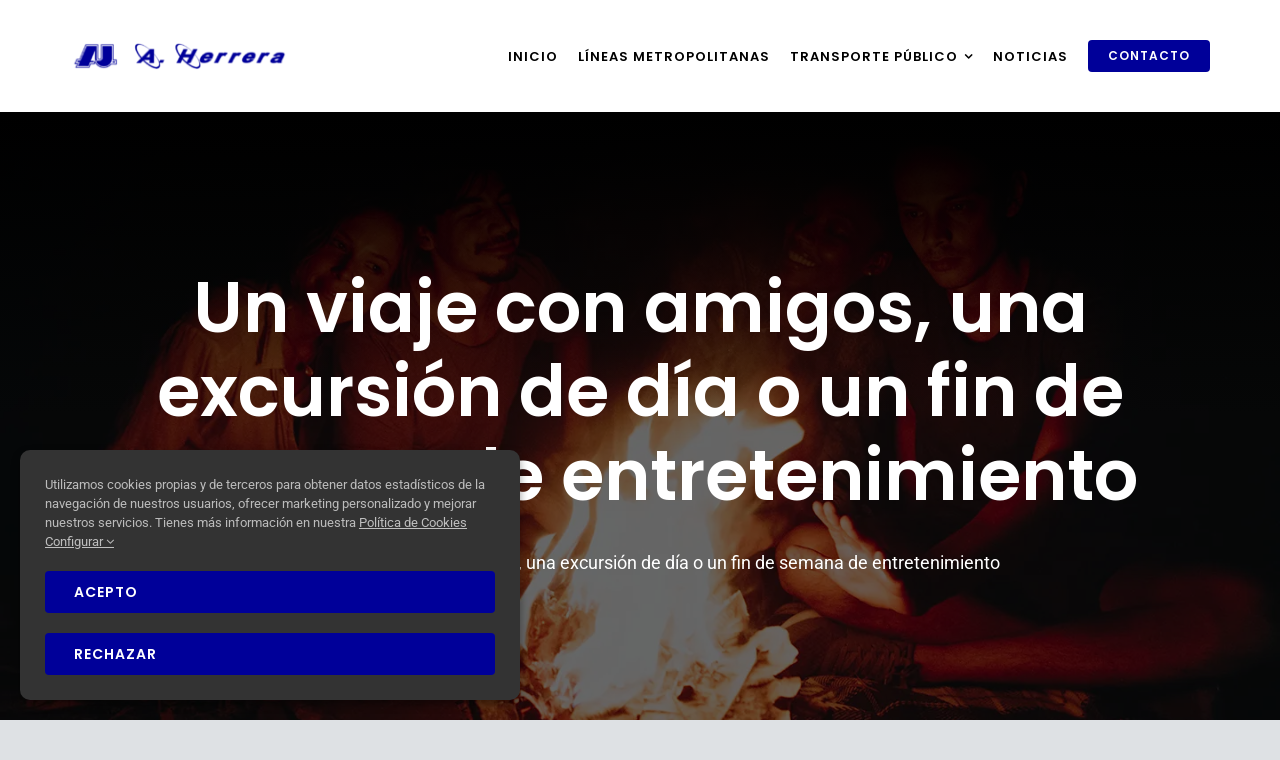

--- FILE ---
content_type: text/html; charset=UTF-8
request_url: https://www.auherrera.es/un-viaje-con-amigos-una-excursion-de-dia-o-un-fin-de-semana-de-entretenimiento/
body_size: 20057
content:
<!DOCTYPE html>
<html class="avada-html-layout-wide avada-html-header-position-top avada-is-100-percent-template" lang="es" prefix="og: http://ogp.me/ns# fb: http://ogp.me/ns/fb#">
<head>
	<meta http-equiv="X-UA-Compatible" content="IE=edge" />
	<meta http-equiv="Content-Type" content="text/html; charset=utf-8"/>
	<meta name="viewport" content="width=device-width, initial-scale=1" />
	<style id="awb-critical-css">@media all{.rmp-widgets-container.rmp-wp-plugin.rmp-main-container p{margin:0}.rmp-widgets-container.rmp-wp-plugin.rmp-main-container .rmp-rating-widget__submit-btn{display:none}.rmp-widgets-container.rmp-wp-plugin.rmp-main-container .rmp-rating-widget__not-rated{margin:0 0 .4rem 0}.rmp-widgets-container.rmp-wp-plugin.rmp-main-container .rmp-rating-widget__not-rated--hidden{display:none;margin:0}.rmp-btn{background-color:#ffcc36;border:none;color:#fff;padding:.5rem;text-decoration:none;font-size:1rem;margin-bottom:.4rem}}@media all{@font-face{font-family:auherrera;src:url('https://www.auherrera.es/wp-content/uploads/fusion-icons/auherrera-v1.0/fonts/auherrera.eot?lise3u');src:url('https://www.auherrera.es/wp-content/uploads/fusion-icons/auherrera-v1.0/fonts/auherrera.eot?lise3u#iefix') format('embedded-opentype'),url('https://www.auherrera.es/wp-content/uploads/fusion-icons/auherrera-v1.0/fonts/auherrera.ttf?lise3u') format('truetype'),url('https://www.auherrera.es/wp-content/uploads/fusion-icons/auherrera-v1.0/fonts/auherrera.woff?lise3u') format('woff'),url('https://www.auherrera.es/wp-content/uploads/fusion-icons/auherrera-v1.0/fonts/auherrera.svg?lise3u#auherrera') format('svg');font-weight:400;font-style:normal;font-display:block}[class^=au-]{font-family:auherrera!important;speak:never;font-style:normal;font-weight:400;font-variant:normal;text-transform:none;line-height:1;-webkit-font-smoothing:antialiased;-moz-osx-font-smoothing:grayscale}.au-bus:before{content:"\e900"}[class*=" awb-icon-"]{font-family:awb-icons!important;speak:never;font-style:normal;font-weight:400;font-variant:normal;text-transform:none;line-height:1;-webkit-font-smoothing:antialiased;-moz-osx-font-smoothing:grayscale}.awb-icon-facebook:before{content:"\e604"}.awb-icon-twitter:before{content:"\e605"}*{box-sizing:border-box}body{margin:0;min-width:320px;-webkit-text-size-adjust:100%;overflow-x:hidden;overflow-y:scroll;color:var(--body_typography-color);font-size:var(--body_typography-font-size,16px);font-family:var(--body_typography-font-family,inherit)}#boxed-wrapper{overflow-x:hidden;overflow-x:clip}#wrapper{overflow:visible}img{border-style:none;vertical-align:top;max-width:100%;height:auto}a{text-decoration:none}#main{padding:55px 10px 45px;clear:both}#content{width:71.1702128%;float:left;min-height:1px}.post{margin-bottom:65px}.single-post .post{margin-bottom:0}.post-content p{margin:0 0 20px}.fusion-animated{position:relative;z-index:2000}.layout-wide-mode #wrapper{width:100%;max-width:none}#sliders-container{position:relative}.fusion-row{margin:0 auto}.fusion-row:after,.fusion-row:before{content:" ";display:table}.fusion-row:after{clear:both}.screen-reader-text{border:0;clip:rect(1px,1px,1px,1px);-webkit-clip-path:inset(50%);clip-path:inset(50%);height:1px;margin:-1px;overflow:hidden;padding:0;position:absolute!important;width:1px;word-wrap:normal!important}.post-content p{margin-top:0;margin-bottom:20px}.fusion-page-load-link{display:none}html:not(.avada-html-layout-boxed):not(.avada-html-layout-framed),html:not(.avada-html-layout-boxed):not(.avada-html-layout-framed) body{background-color:var(--bg_color);background-blend-mode:var(--bg-color-overlay)}body{background-image:var(--bg_image);background-repeat:var(--bg_repeat)}#main,.layout-wide-mode #main,.layout-wide-mode #wrapper,body,html{background-color:var(--content_bg_color)}#main{background-image:var(--content_bg_image);background-repeat:var(--content_bg_repeat)}#toTop{background-color:#333;border-radius:4px 4px 0 0;bottom:0;height:35px;position:fixed;text-align:center;width:48px;opacity:0;z-index:100000;line-height:1}#toTop:before{line-height:35px;content:"\f106";-webkit-font-smoothing:antialiased;font-family:awb-icons;font-size:22px;color:#fff}.to-top-container #toTop{border-radius:var(--totop_border_radius) var(--totop_border_radius) 0 0}.to-top-right #toTop{right:75px}#main .fusion-row,.fusion-footer-widget-area .fusion-row{max-width:var(--site_width)}html:not(.avada-has-site-width-percent) #main{padding-left:30px;padding-right:30px}html:not(.avada-has-site-width-percent) #main.width-100{padding-left:var(--hundredp_padding-fallback_to_zero);padding-right:var(--hundredp_padding-fallback_to_zero)}.fusion-page-title-bar.fusion-tb-page-title-bar{padding-left:0;padding-right:0;height:auto}.width-100 .fusion-fullwidth,.width-100 .nonhundred-percent-fullwidth{margin-left:var(--hundredp_padding-hundred_percent_negative_margin);margin-right:var(--hundredp_padding-hundred_percent_negative_margin)}.width-100 .fusion-fullwidth .fusion-fullwidth,.width-100 .fusion-fullwidth .nonhundred-percent-fullwidth{margin-left:0;margin-right:0}#main{padding-left:30px;padding-right:30px;padding-top:var(--main_padding-top);padding-bottom:var(--main_padding-bottom)}#main.width-100{padding-left:var(--hundredp_padding-fallback_to_zero);padding-right:var(--hundredp_padding-fallback_to_zero)}html.avada-is-100-percent-template #main{padding-left:0;padding-right:0}html.avada-is-100-percent-template #main.width-100{padding-left:var(--hundredp_padding-fallback_to_zero);padding-right:var(--hundredp_padding-fallback_to_zero)}.fusion-bottom-frame,.fusion-boxed-shadow,.fusion-sides-frame,.fusion-top-frame{display:none}.layout-wide-mode #wrapper{width:100%;max-width:none}.fusion-tb-footer .fusion-fullwidth,.fusion-tb-header .fusion-fullwidth,.fusion-tb-page-title-bar .fusion-fullwidth{padding-left:var(--hundredp_padding);padding-right:var(--hundredp_padding)}body{font-family:var(--body_typography-font-family);font-weight:var(--body_typography-font-weight);letter-spacing:var(--body_typography-letter-spacing);font-style:var(--body_typography-font-style,normal)}.fusion-footer-widget-area ul,body{font-size:var(--body_typography-font-size)}body{line-height:var(--body_typography-line-height)}.post .post-content,body{color:var(--body_typography-color)}body a,body a:after,body a:before{color:var(--link_color)}.fusion-page-title-bar h1,.fusion-tb-page-title-bar h1,.fusion-title h1,h1{font-family:var(--h1_typography-font-family);font-weight:var(--h1_typography-font-weight);line-height:var(--h1_typography-line-height);letter-spacing:var(--h1_typography-letter-spacing);text-transform:var(--h1_typography-text-transform);font-style:var(--h1_typography-font-style,normal)}.fusion-tb-page-title-bar h1,h1{font-size:var(--h1_typography-font-size)}.fusion-tb-page-title-bar h1,.title h1,h1{color:var(--h1_typography-color)}.fusion-title-size-one,h1{margin-top:var(--h1_typography-margin-top);margin-bottom:var(--h1_typography-margin-bottom)}.fusion-tb-footer h3,.fusion-title h3,.fusion-widget-area h3,h3{font-family:var(--h3_typography-font-family);font-weight:var(--h3_typography-font-weight);line-height:var(--h3_typography-line-height);letter-spacing:var(--h3_typography-letter-spacing);text-transform:var(--h3_typography-text-transform);font-style:var(--h3_typography-font-style,normal)}.fusion-tb-footer h3,.fusion-widget-area h3,h3{font-size:var(--h3_typography-font-size)}.fusion-tb-footer h3,.fusion-title h3,.fusion-widget-area h3,.title h3,h3{color:var(--h3_typography-color)}.fusion-title-size-three,h3{margin-top:var(--h3_typography-margin-top);margin-bottom:var(--h3_typography-margin-bottom)}.fusion-tb-footer h4,.fusion-title h4,.fusion-widget-area h4,h4{font-family:var(--h4_typography-font-family);font-weight:var(--h4_typography-font-weight);line-height:var(--h4_typography-line-height);letter-spacing:var(--h4_typography-letter-spacing);text-transform:var(--h4_typography-text-transform);font-style:var(--h4_typography-font-style,normal)}.fusion-tb-footer h4,h4{line-height:var(--h4_typography-line-height)}.fusion-tb-footer h4,.fusion-widget-area h4,h4{font-size:var(--h4_typography-font-size)}.fusion-tb-footer h4,.fusion-title h4,.fusion-widget-area h4,.title h4,h4{color:var(--h4_typography-color)}.fusion-title-size-four,h4{margin-top:var(--h4_typography-margin-top);margin-bottom:var(--h4_typography-margin-bottom)}.fusion-menu-item-button .menu-text{border-color:var(--button_border_color)}:root{--awb-color1:#ffffff;--awb-color2:#dee1e4;--awb-color4:#000099;--awb-color5:#747474;--awb-color6:#333333;--awb-typography1-font-family:Poppins,Arial,Helvetica,sans-serif;--awb-typography1-font-size:65px;--awb-typography1-font-weight:600;--awb-typography1-font-style:normal;--awb-typography1-line-height:1.2;--awb-typography1-letter-spacing:0px;--awb-typography3-font-family:Poppins,Arial,Helvetica,sans-serif;--awb-typography3-font-size:14px;--awb-typography3-font-weight:600;--awb-typography3-font-style:normal;--awb-typography3-line-height:1.2;--awb-typography3-letter-spacing:1px;--awb-typography4-font-family:Roboto,Arial,Helvetica,sans-serif;--awb-typography4-font-weight:400;--awb-typography4-font-style:normal;--awb-typography4-line-height:1.5;--awb-typography4-letter-spacing:0px;--site_width:1140px;--main_padding-top:0px;--main_padding-bottom:0px;--hundredp_padding:30px;--hundredp_padding-fallback_to_zero:30px;--hundredp_padding-hundred_percent_negative_margin:-30px;--grid_main_break_point:1000;--content_break_point:1004;--typography_sensitivity:0.70;--typography_factor:1.00;--bg_image:none;--bg_repeat:no-repeat;--bg_color:var(--awb-color2);--bg-color-overlay:normal;--content_bg_color:var(--awb-color1);--content_bg_image:none;--content_bg_repeat:no-repeat;--body_typography-font-family:var(--awb-typography4-font-family);--body_typography-font-size:16px;--base-font-size:16;--body_typography-font-weight:var(--awb-typography4-font-weight);--body_typography-font-style:var(--awb-typography4-font-style);--body_typography-line-height:var(--awb-typography4-line-height);--body_typography-letter-spacing:var(--awb-typography4-letter-spacing);--body_typography-color:var(--awb-color5);--link_color:var(--awb-color6);--h1_typography-font-family:var(--awb-typography1-font-family);--h1_typography-font-weight:var(--awb-typography1-font-weight);--h1_typography-line-height:var(--awb-typography1-line-height);--h1_typography-letter-spacing:var(--awb-typography1-letter-spacing);--h1_typography-font-style:var(--awb-typography1-font-style);--h1_typography-font-size:var(--awb-typography1-font-size);--h1_typography-color:var(--awb-color1);--h1_typography-margin-top:0px;--h1_typography-margin-bottom:0px;--h3_typography-font-family:var(--awb-typography1-font-family);--h3_typography-font-weight:var(--awb-typography1-font-weight);--h3_typography-line-height:var(--awb-typography1-line-height);--h3_typography-letter-spacing:var(--awb-typography1-letter-spacing);--h3_typography-font-style:var(--awb-typography1-font-style);--h3_typography-font-size:50px;--h3_typography-color:var(--awb-color6);--h3_typography-margin-top:1em;--h3_typography-margin-bottom:1em;--h4_typography-font-family:var(--awb-typography1-font-family);--h4_typography-font-weight:var(--awb-typography1-font-weight);--h4_typography-line-height:var(--awb-typography1-line-height);--h4_typography-letter-spacing:var(--awb-typography1-letter-spacing);--h4_typography-font-style:var(--awb-typography1-font-style);--h4_typography-font-size:13px;--h4_typography-color:var(--awb-color6);--h4_typography-margin-top:1.33em;--h4_typography-margin-bottom:1.33em;--button_padding-top:13px;--button_padding-bottom:13px;--button_padding-left:29px;--button_padding-right:29px;--button_typography-font-family:var(--awb-typography3-font-family);--button_typography-font-weight:var(--awb-typography3-font-weight);--button_typography-letter-spacing:var(--awb-typography3-letter-spacing);--button_typography-font-style:var(--awb-typography3-font-style);--button_font_size:var(--awb-typography3-font-size);--button_line_height:var(--awb-typography3-line-height);--button_text_transform:uppercase;--button_gradient_top_color:var(--awb-color4);--button_accent_color:var(--awb-color1);--button_border_width-top:0px;--button_border_width-right:0px;--button_border_width-bottom:0px;--button_border_width-left:0px;--button_border_color:var(--awb-color4);--sep_color:var(--awb-color2)}#toTop{--totop_border_radius:4px}body{--button-border-radius-top-left:4px;--button-border-radius-top-right:4px;--button-border-radius-bottom-right:4px;--button-border-radius-bottom-left:4px}.fusion-social-links{--social_links_font_size:16}.fusion-tb-header{--awb_header_bg_color:var(--awb-color1)}@font-face{font-family:awb-icons;src:url("https://www.auherrera.es/wp-content/themes/Avada/includes/lib/assets/fonts/icomoon/awb-icons.woff") format('woff'),url("https://www.auherrera.es/wp-content/themes/Avada/includes/lib/assets/fonts/icomoon/awb-icons.ttf") format('truetype'),url("https://www.auherrera.es/wp-content/themes/Avada/includes/lib/assets/fonts/icomoon/awb-icons.svg#awb-icons") format('svg');font-weight:400;font-style:normal;font-display:swap}.fas{-moz-osx-font-smoothing:grayscale;-webkit-font-smoothing:antialiased;display:inline-block;font-style:normal;font-variant:normal;text-rendering:auto;line-height:1}@font-face{font-family:"Font Awesome 5 Free";font-style:normal;font-weight:900;src:url(//www.auherrera.es/wp-content/themes/Avada/includes/lib/assets/fonts/fontawesome/webfonts/fa-solid-900.eot);src:url(//www.auherrera.es/wp-content/themes/Avada/includes/lib/assets/fonts/fontawesome/webfonts/fa-solid-900.eot?#iefix) format("embedded-opentype"),url(//www.auherrera.es/wp-content/themes/Avada/includes/lib/assets/fonts/fontawesome/webfonts/fa-solid-900.woff2) format("woff2"),url(//www.auherrera.es/wp-content/themes/Avada/includes/lib/assets/fonts/fontawesome/webfonts/fa-solid-900.woff) format("woff"),url(//www.auherrera.es/wp-content/themes/Avada/includes/lib/assets/fonts/fontawesome/webfonts/fa-solid-900.ttf) format("truetype"),url(//www.auherrera.es/wp-content/themes/Avada/includes/lib/assets/fonts/fontawesome/webfonts/fa-solid-900.svg#fontawesome) format("svg");font-display:swap}.fas{font-family:"Font Awesome 5 Free";font-weight:900}.fa-bars:before{content:"\f0c9"}.fa-phone:before{content:"\f095"}.fa-times:before{content:"\f00d"}.button-default,.fusion-button{display:inline-flex;justify-content:center;align-items:center;position:relative;text-decoration:none;box-sizing:border-box;font-family:var(--button_typography-font-family);font-weight:var(--button_typography-font-weight);font-style:var(--button_typography-font-style,normal);letter-spacing:var(--button_typography-letter-spacing);border-width:var(--button_border_width-top,0) var(--button_border_width-right,0) var(--button_border_width-bottom,0) var(--button_border_width-left,0);border-style:solid;border-radius:var(--button-border-radius-top-left,0) var(--button-border-radius-top-right,0) var(--button-border-radius-bottom-right,0) var(--button-border-radius-bottom-left,0);text-transform:var(--button_text_transform)}.fusion-body .fusion-button-default-size{padding-top:var(--button_padding-top,13px);padding-right:var(--button_padding-right,29px);padding-bottom:var(--button_padding-bottom,13px);padding-left:var(--button_padding-left,29px);line-height:var(--button_line_height,1);font-size:var(--button_font_size,14px)}.button-default{background:var(--button_gradient_top_color);color:var(--button_accent_color);border-color:var(--button_border_color)}.button-default .fusion-button-text{color:var(--button_accent_color)}.fusion-button.button-flat{box-shadow:none!important}.fusion-disable-outline .fusion-button{outline:0}.button-small{padding:9px 20px;line-height:14px;font-size:12px}.button-icon-left{margin-right:.7em}.fusion-button-default-size{padding-top:var(--button_padding-top,13px);padding-right:var(--button_padding-right,29px);padding-bottom:var(--button_padding-bottom,13px);padding-left:var(--button_padding-left,29px);line-height:var(--button_line_height,1);font-size:var(--button_font_size,14px)}.fusion-imageframe{display:inline-block;z-index:1;overflow:hidden;position:relative;vertical-align:middle;max-width:100%;line-height:1}.fusion-imageframe img{vertical-align:top;box-shadow:none!important}.fusion-menu-element-wrapper{font-size:16px;margin-top:0;margin-bottom:0;width:100%;opacity:1}.fusion-menu-element-wrapper.loading{opacity:0}.fusion-menu-element-wrapper .fusion-menu-element-list{display:flex;flex-wrap:wrap;align-items:stretch;list-style:none;justify-content:flex-start;flex-direction:row;padding:0;font-family:inherit;font-weight:400;margin-block-start:0;margin-block-end:0;min-height:4em;position:relative;text-transform:none}.fusion-menu-element-wrapper .fusion-menu-element-list .menu-item>a{display:flex;align-items:center;justify-content:center;width:100%}.fusion-menu-element-wrapper .fusion-menu-element-list>li{display:flex;justify-content:center;margin-left:calc(0px / 2);margin-right:calc(0px / 2)}.fusion-menu-element-wrapper .fusion-menu-element-list>li>*{z-index:10}.ltr.fusion-body .fusion-menu-element-wrapper .fusion-menu-element-list>li:first-child{margin-left:0}.ltr.fusion-body .fusion-menu-element-wrapper .fusion-menu-element-list>li:last-child{margin-right:0}.fusion-menu-element-wrapper .fusion-menu-element-list>li:not(.fusion-menu-item-button){background-color:rgba(0,0,0,0);border-radius:0 0 0 0}.fusion-menu-element-wrapper .fusion-menu-element-list>li:not(.fusion-menu-item-button)>a{padding-top:calc(0px + 0px);padding-right:calc(0px + 0px);padding-bottom:calc(0px + 0px);padding-left:calc(0px + 0px)}.fusion-menu-element-wrapper .fusion-menu-element-list>li:not(.fusion-menu-item-button)>.fusion-open-nav-submenu,.fusion-menu-element-wrapper .fusion-menu-element-list>li:not(.fusion-menu-item-button)>a{color:#212934!important}.fusion-menu-element-wrapper .fusion-menu-element-list>li:not(.fusion-menu-item-button)>.fusion-open-nav-submenu{padding-bottom:0}.fusion-menu-element-wrapper .fusion-menu-element-list>li:not(.fusion-menu-item-button)>.background-active,.fusion-menu-element-wrapper .fusion-menu-element-list>li:not(.fusion-menu-item-button)>.background-default{position:absolute;top:0;width:100%;height:100%;z-index:1;background-color:rgba(0,0,0,0);border-top-width:0;border-bottom-width:0;border-left-width:0;border-right-width:0;border-color:transparent;border-radius:0 0 0 0;border-style:solid}.fusion-menu-element-wrapper .fusion-menu-element-list>li:not(.fusion-menu-item-button)>.background-active.transition-fade,.fusion-menu-element-wrapper .fusion-menu-element-list>li:not(.fusion-menu-item-button)>.background-default.transition-fade{left:0;opacity:1}.fusion-menu-element-wrapper .fusion-menu-element-list>li:not(.fusion-menu-item-button)>.background-active.transition-center,.fusion-menu-element-wrapper .fusion-menu-element-list>li:not(.fusion-menu-item-button)>.background-default.transition-center{transform:scaleX(1)}.fusion-menu-element-wrapper .fusion-menu-element-list>li:not(.fusion-menu-item-button)>.background-active{background:rgba(0,0,0,0);border-top-width:0;border-bottom-width:0;border-left-width:0;border-right-width:0;border-color:transparent}.fusion-menu-element-wrapper .fusion-menu-element-list>li:not(.fusion-menu-item-button)>.background-active.transition-fade{opacity:0}.fusion-menu-element-wrapper .fusion-menu-element-list>li:not(.fusion-menu-item-button)>.background-active.transition-center{transform:scaleX(0)}.fusion-menu-element-wrapper .fusion-open-nav-submenu{display:none;justify-content:center;align-items:center;background:0 0;border:0;box-shadow:none;box-sizing:content-box;padding:0}.fusion-disable-outline .fusion-menu-element-wrapper .fusion-open-nav-submenu{outline:0}.fusion-menu-element-wrapper .fusion-open-nav-submenu:before{content:"\f107";font-family:awb-icons;line-height:1}.ltr .fusion-menu-element-wrapper a:not(.fusion-icon-only-link) .fusion-open-nav-submenu{padding-left:.5em}.fusion-menu-element-wrapper.dropdown-carets-yes:not(.collapse-enabled) .fusion-open-nav-submenu{box-sizing:border-box}.fusion-menu-element-wrapper.dropdown-carets-yes:not(.collapse-enabled).direction-row.expand-method-hover li.menu-item-has-children:not(.fusion-menu-item-button) ul li>a{align-items:center;justify-content:space-between}.fusion-menu-element-wrapper.dropdown-carets-yes .fusion-open-nav-submenu{display:flex}.fusion-menu-element-wrapper li{position:relative}.fusion-menu-element-wrapper .fusion-menu-element-list ul:not(.fusion-megamenu){margin:0;list-style:none;flex-direction:column;padding:0;font-size:14px;text-transform:none;z-index:-10}.fusion-menu-element-wrapper .fusion-menu-element-list ul:not(.fusion-megamenu)>li{width:100%;border-bottom:1px solid #e2e2e2}.fusion-menu-element-wrapper .fusion-menu-element-list ul:not(.fusion-megamenu)>li a{justify-content:space-between}.fusion-menu-element-wrapper .fusion-menu-element-list ul:not(.fusion-megamenu)>li:last-child{border-bottom-width:0}.fusion-menu-element-wrapper .fusion-menu-element-list ul:not(.fusion-megamenu)>li:not(.fusion-menu-item-button){background-color:#fff}.fusion-menu-element-wrapper .fusion-menu-element-list ul:not(.fusion-megamenu)>li:not(.fusion-menu-item-button)>a{color:#212934!important;padding-top:12px;padding-bottom:12px;padding-left:20px;padding-right:20px}.fusion-menu-element-wrapper .fusion-menu-element-list .sub-menu{display:table;visibility:hidden;opacity:0;border-top-left-radius:0;border-top-right-radius:0;border-bottom-left-radius:0;border-bottom-right-radius:0}.fusion-menu-element-wrapper .fusion-menu-element-list .sub-menu li a,.fusion-menu-element-wrapper .fusion-menu-element-list .sub-menu>li{font-family:inherit;font-weight:400}.fusion-menu-element-wrapper .fusion-menu-element-list .sub-menu>li:first-child{border-top-left-radius:0;border-top-right-radius:0}.fusion-menu-element-wrapper .fusion-menu-element-list .sub-menu>li:last-child{border-bottom-left-radius:0;border-bottom-right-radius:0}.fusion-menu-element-wrapper .fusion-menu-element-list ul{position:absolute;top:100%;box-shadow:none;padding:0}.ltr .fusion-menu-element-wrapper .fusion-menu-element-list ul{left:0}.fusion-menu-element-wrapper .sub-menu{margin-top:0!important}.fusion-menu-element-wrapper>.avada-menu-mobile-menu-trigger{background-color:#fff;color:#4a4e57;padding-top:12px;padding-right:20px;padding-bottom:12px;padding-left:20px;box-sizing:content-box;font-family:inherit;font-size:1em;border:none!important;box-shadow:none!important;display:none}.fusion-menu-element-wrapper>.avada-menu-mobile-menu-trigger>.inner{display:flex;justify-content:flex-start;align-items:center}.fusion-menu-element-wrapper>.avada-menu-mobile-menu-trigger .collapsed-nav-icon{position:relative;width:1em;height:1em}.ltr .fusion-menu-element-wrapper>.avada-menu-mobile-menu-trigger .collapsed-nav-icon{margin-left:.5em}.fusion-menu-element-wrapper>.avada-menu-mobile-menu-trigger .collapsed-nav-icon-close,.fusion-menu-element-wrapper>.avada-menu-mobile-menu-trigger .collapsed-nav-icon-open{width:1em;position:absolute;left:0;opacity:0;transform:rotate(0)}.fusion-menu-element-wrapper>.avada-menu-mobile-menu-trigger.no-text .collapsed-nav-icon-close,.fusion-menu-element-wrapper>.avada-menu-mobile-menu-trigger.no-text .collapsed-nav-icon-open{left:0}.fusion-menu-element-wrapper>.avada-menu-mobile-menu-trigger.no-text .collapsed-nav-icon{margin-left:0;margin-right:0}.fusion-menu-element-wrapper:not(.expanded) .collapsed-nav-icon-open{opacity:1}.fusion-menu-element-wrapper:not(.expanded):not(.mobile-mode-always-expanded) .fusion-menu-element-list ul:not(.fusion-megamenu){width:max-content}.fusion-menu-element-wrapper.expand-method-hover .fusion-open-nav-submenu-on-click{display:none}.ltr .fusion-menu-element-wrapper.expand-method-hover.direction-row.dropdown-carets-yes>ul>li>a .fusion-open-nav-submenu:before{padding-right:0!important}.fusion-menu-element-wrapper.direction-row .menu-text{text-align:center}.fusion-menu-element-wrapper.direction-row.expand-method-hover .menu-text{display:flex;align-items:center;text-align:center}.fusion-menu-element-wrapper.direction-row:not(.collapse-enabled):not(.submenu-mode-flyout) .fusion-menu-element-list>li>ul.sub-menu:not(.fusion-megamenu){margin-top:0!important}.fusion-menu-element-wrapper.direction-row:not(.collapse-enabled):not(.submenu-mode-flyout) .sub-menu{min-width:100%}.fusion-menu-element-wrapper.direction-column .fusion-menu-element-list{flex-direction:column}.fusion-menu-element-wrapper.direction-column .fusion-menu-element-list li{margin:0!important;width:100%}.fusion-menu-element-wrapper.direction-column .fusion-menu-element-list a{justify-content:flex-start}.fusion-menu-element-wrapper.direction-column .fusion-menu-element-list>li:not(:last-child){margin-bottom:0!important}.fusion-menu-element-wrapper:not(.collapse-enabled).expand-method-hover.dropdown-arrows-parent.direction-column.expand-right>ul>li:after{width:calc(0px - 23px * 2);left:100%;top:calc(50% - 12px)}.fusion-menu-element-wrapper:not(.collapse-enabled).icons-position-left .fusion-menu-element-list>li>a{flex-direction:row}.fusion-separator{clear:both;position:relative;z-index:11}.fusion-body .fusion-separator{display:flex;align-items:center}.fusion-body .fusion-separator .fusion-separator-border{flex-grow:2;border:0 solid #e7e6e6}.fusion-body .fusion-separator-border.sep-single{height:auto;border-top-width:1px;border-bottom-width:0}.fusion-body .fusion-separator-border.sep-solid{border-bottom-style:solid;border-top-style:solid}.fusion-body .fusion-separator .icon-wrapper{display:flex;align-items:center;justify-content:center;height:calc(var(--body_typography-font-size,16px) * 1.63);width:calc(var(--body_typography-font-size,16px) * 1.63);border:1px solid #aaa;border-radius:50%;background-clip:padding-box;text-align:center}.fusion-body .fusion-separator .icon-wrapper i{display:block}.fusion-social-networks{overflow:hidden}.fusion-social-networks .fusion-social-networks-wrapper{margin:0 -10px}.fusion-social-networks .fusion-social-network-icon{display:inline-block;margin:0 10px 10px;font-size:16px;color:#46494a;text-decoration:none;box-shadow:none!important;line-height:1}.fusion-social-networks .fusion-social-network-icon:before{color:inherit}.fusion-social-links .fusion-social-networks .fusion-social-networks-wrapper{margin:-10px}.fusion-social-links .fusion-social-networks .fusion-social-networks-wrapper .fusion-social-network-icon{margin:10px}.fusion-social-links .fusion-social-networks a{font-size:var(--social_links_font_size)}.fusion-title{display:flex;flex-wrap:nowrap;align-items:center;margin:0 0 31px}.fusion-title h1,.fusion-title h3,.fusion-title h4{flex-grow:0;padding:0}.fusion-title h3.title-heading-left,.fusion-title h4.title-heading-left{text-align:left}.fusion-title.fusion-title-center{text-align:center}.fusion-title.fusion-title-center.fusion-sep-none .title-heading-center{padding:0;text-align:center}.fusion-title.fusion-sep-none{display:block}.fusion-title.fusion-sep-none .title-heading-left{padding:0;text-align:left}.fusion-body .fusion-meta-tb .fusion-meta-tb-sep{padding:0 5px}.fusion-body .fusion-meta-tb .fusion-meta-tb-sep:last-child{display:none}.fusion-body .fusion-meta-tb span{border:0 solid var(--sep_color,#e7e6e6)}.fusion-tb-header{background-color:var(--awb_header_bg_color,transparent)}.clearfix{clear:both}.clearfix{clear:both}.clearfix:after,.clearfix:before{content:" ";display:table}.clearfix:after{clear:both}.fusion-builder-row{width:100%;margin:0 auto}.fusion-builder-row:after{clear:both;content:" ";display:table}.fusion-fullwidth{position:relative}.fusion-fullwidth .fusion-row{position:relative;z-index:10}.fusion-column-no-min-height .fusion-column-wrapper{min-height:0!important}.hundred-percent-fullwidth .fusion-row{max-width:none!important}#wrapper #main .fullwidth-box .fusion-row{padding-left:0;padding-right:0}.post-content:not(.fusion-post-content),body:not(.side-header) #wrapper{position:relative}.fusion-flex-container{display:flex;justify-content:center}.fusion-flex-container .fusion-row{display:flex;flex-wrap:wrap;flex:1;width:100%}.fusion-flex-container .fusion-row:after,.fusion-flex-container .fusion-row:before{content:none}.fusion-flex-container .fusion-row .fusion-flex-column{display:flex}.fusion-flex-container .fusion-row .fusion-flex-column .fusion-column-wrapper,.fusion-flex-container .fusion-row .fusion-flex-column.fusion_builder_column_1_1{width:100%}.fusion-flex-container .fusion-row .fusion-flex-column .fusion-column-inner-bg{width:auto;height:auto;left:0;right:0;top:0;bottom:0}.fusion-flex-container .fusion-row .fusion-flex-column .fusion-column-inner-bg .fusion-column-anchor{display:block}.fusion-flex-container .fusion-row .fusion-flex-column .fusion-column-inner-bg .fusion-column-anchor .fusion-column-inner-bg-image{display:block;position:static}.fusion-flex-container .fusion-row .fusion-flex-column .fusion-column-wrapper:not(.fusion-flex-column-wrapper-legacy){display:flex}.fusion-flex-container .fusion-row .fusion-flex-column .fusion-column-wrapper:not(.fusion-flex-column-wrapper-legacy).fusion-content-layout-column{flex-direction:column}.fusion-flex-container .fusion-row .fusion-flex-column .fusion-column-wrapper:not(.fusion-flex-column-wrapper-legacy).fusion-content-layout-row{flex-direction:row;flex-wrap:wrap}.fusion-flex-container .fusion-row .fusion-flex-column .fusion-column-wrapper:not(.fusion-flex-column-wrapper-legacy).fusion-content-layout-row.fusion-content-nowrap{flex-wrap:nowrap}.fusion-flex-container .fusion-flex-align-self-flex-start{align-self:flex-start}.fusion-flex-container .fusion-flex-align-items-flex-start{align-items:flex-start}.fusion-flex-container .fusion-flex-align-items-center{align-items:center}.fusion-flex-container .fusion-flex-justify-content-flex-start{justify-content:flex-start}.fusion-flex-container .fusion-flex-justify-content-center{justify-content:center}.fusion-layout-column{position:relative;float:left;margin-bottom:20px}.fusion-layout-column .fusion-column-wrapper{min-height:1px}.fusion-column-inner-bg-wrapper .fusion-column-wrapper{position:relative;z-index:3}.fusion-column-inner-bg{width:100%;height:100%;position:absolute;top:0;left:0}.fusion-column-inner-bg .fusion-column-anchor{width:100%;height:100%}.fusion-column-inner-bg .fusion-column-anchor span{width:100%;height:100%;position:absolute;top:0;left:0}.fusion-animated{visibility:hidden}@media only screen and (min-device-width:768px) and (max-device-width:1024px) and (orientation:portrait){#wrapper{width:auto!important}.fullwidth-box{background-attachment:scroll!important}#toTop{bottom:30px;border-radius:4px;height:40px}#toTop:before{line-height:38px}#main,.fullwidth-box,body{background-attachment:scroll!important}.fusion-body:not(.avada-has-page-title-mobile-height-auto) .fusion-page-title-bar{height:auto}}@media only screen and (min-device-width:768px) and (max-device-width:1024px) and (orientation:landscape){.fullwidth-box{background-attachment:scroll!important}#main,.fullwidth-box,body{background-attachment:scroll!important}}@media only screen and (max-width:1004px){.fusion-layout-column{margin-left:0!important;margin-right:0!important}#wrapper{width:auto!important}.fusion-social-networks:after{content:"";display:block;clear:both}.fullwidth-box{background-attachment:scroll!important}#toTop{bottom:30px;border-radius:4px;height:44px;width:44px}#toTop:before{line-height:42px}.to-top-container #toTop{border-radius:var(--totop_border_radius)}.fusion-body .fusion-page-title-bar{height:auto}}@media only screen and (max-width:800px){#content{width:100%!important;margin-left:0!important}#main>.fusion-row{display:flex;flex-wrap:wrap}}@media only screen and (max-width:640px){.fusion-body .fusion-page-title-bar{max-height:none}.fusion-body .fusion-page-title-bar h1{margin:0}#main,body{background-attachment:scroll!important}#content{width:100%!important;margin-left:0!important}}@media only screen and (max-device-width:640px){#wrapper{width:auto!important}.fullwidth-box{background-attachment:scroll!important}.title{margin-top:0!important;margin-bottom:20px!important}#content{width:100%!important;float:none!important;margin-left:0!important;margin-bottom:50px}}@media only screen and (max-width:1000px){.fusion-responsive-typography-calculated{--minFontSize:calc(var(--typography_factor) * var(--base-font-size));--minViewportSize:360;--maxViewportSize:var(--grid_main_break_point);font-size:calc((var(--fontSize) * 1px) - (var(--typography_sensitivity) * (var(--fontSize) - var(--minFontSize)) * (var(--minViewportSize) * 1px - 100vw))/ (var(--maxViewportSize) - var(--minViewportSize)) - (var(--fontSize) - var(--minFontSize)) * var(--typography_sensitivity) * 1px)!important}}@media only screen and (max-width:1004px){.fusion-responsive-typography-calculated{--maxViewportSize:var(--content_break_point)!important}}.fusion-builder-row.fusion-row{max-width:var(--site_width)}@media only screen and (max-width:1004px){.fusion-title{margin-top:0!important;margin-bottom:20px!important}}@media only screen and (min-device-width:768px) and (max-device-width:1024px) and (orientation:portrait){.fusion-title{margin-top:0!important;margin-bottom:20px!important}}}</style><meta name='robots' content='index, follow, max-image-preview:large, max-snippet:-1, max-video-preview:-1' />

	<!-- This site is optimized with the Yoast SEO plugin v26.7 - https://yoast.com/wordpress/plugins/seo/ -->
	<title>Un viaje con amigos, una excursión de día o un fin de semana de entretenimiento &#187; Autobuses Urbanos, Angel Herrera</title>
	<meta name="description" content="Viajar con amigos o la familia es una forma estupenda de pasar un día o un fin de semana. Solo os tenéis que preocupar de realizar los planes establecidos y aprovechar el momento de estar en compañía de ellos mientras viajas." />
	<link rel="canonical" href="https://www.auherrera.es/un-viaje-con-amigos-una-excursion-de-dia-o-un-fin-de-semana-de-entretenimiento/" />
	<meta property="og:locale" content="es_ES" />
	<meta property="og:type" content="article" />
	<meta property="og:title" content="Un viaje con amigos, una excursión de día o un fin de semana de entretenimiento" />
	<meta property="og:description" content="Hola mundo, esta es la primera entrada en nuestro blog y aunque podríamos centrarnos en lo optimo que son los viajes en autobús, la seguridad del transporte colectivo o las emisiones de gas, queremos contaros un secreto, nos encanta viajar y hacerlo con los tuyos lo hace algo inolvidable. Nadie mejor que tu para saber como pasarlo bien y nadie mejor que nosotros para que tu viaje resulte sin contratiempos, seguro y conforme a lo establecido. Disfruta de tu viaje con tus amigos con la mejor compañía." />
	<meta property="og:url" content="https://www.auherrera.es/un-viaje-con-amigos-una-excursion-de-dia-o-un-fin-de-semana-de-entretenimiento/" />
	<meta property="og:site_name" content="Autobuses Urbanos, Angel Herrera" />
	<meta property="article:publisher" content="https://www.facebook.com/autobusesherrera" />
	<meta property="article:published_time" content="2022-12-07T10:26:43+00:00" />
	<meta property="article:modified_time" content="2023-08-24T15:41:42+00:00" />
	<meta property="og:image" content="https://www.auherrera.es/wp-content/uploads/2022/12/viajar-con-amigos.webp" />
	<meta property="og:image:width" content="1440" />
	<meta property="og:image:height" content="900" />
	<meta property="og:image:type" content="image/webp" />
	<meta name="author" content="piesnegros" />
	<meta name="twitter:card" content="summary_large_image" />
	<meta name="twitter:title" content="Un viaje con amigos, una excursión de día o un fin de semana de entretenimiento" />
	<meta name="twitter:description" content="Hola mundo, esta es la primera entrada en nuestro blog y aunque podríamos centrarnos en lo optimo que son los viajes en autobús, la seguridad del transporte colectivo o las emisiones de gas, queremos contaros un secreto, nos encanta viajar y hacerlo con los tuyos lo hace algo inolvidable. Nadie mejor que tu para saber como pasarlo bien y nadie mejor que nosotros para que tu viaje resulte sin contratiempos, seguro y conforme a lo establecido. Disfruta de tu viaje con tus amigos con la mejor compañía." />
	<meta name="twitter:image" content="https://www.auherrera.es/wp-content/uploads/2022/12/viajar-con-amigos.webp" />
	<meta name="twitter:creator" content="@AHerrera1975" />
	<meta name="twitter:site" content="@AHerrera1975" />
	<meta name="twitter:label1" content="Escrito por" />
	<meta name="twitter:data1" content="piesnegros" />
	<meta name="twitter:label2" content="Tiempo de lectura" />
	<meta name="twitter:data2" content="3 minutos" />
	<script type="application/ld+json" class="yoast-schema-graph">{"@context":"https://schema.org","@graph":[{"@type":"Article","@id":"https://www.auherrera.es/un-viaje-con-amigos-una-excursion-de-dia-o-un-fin-de-semana-de-entretenimiento/#article","isPartOf":{"@id":"https://www.auherrera.es/un-viaje-con-amigos-una-excursion-de-dia-o-un-fin-de-semana-de-entretenimiento/"},"author":{"name":"piesnegros","@id":"https://www.auherrera.es/#/schema/person/f9a0904778eab660afc410d3e0ac14ff"},"headline":"Un viaje con amigos, una excursión de día o un fin de semana de entretenimiento","datePublished":"2022-12-07T10:26:43+00:00","dateModified":"2023-08-24T15:41:42+00:00","mainEntityOfPage":{"@id":"https://www.auherrera.es/un-viaje-con-amigos-una-excursion-de-dia-o-un-fin-de-semana-de-entretenimiento/"},"wordCount":760,"publisher":{"@id":"https://www.auherrera.es/#organization"},"image":{"@id":"https://www.auherrera.es/un-viaje-con-amigos-una-excursion-de-dia-o-un-fin-de-semana-de-entretenimiento/#primaryimage"},"thumbnailUrl":"https://www.auherrera.es/wp-content/uploads/2022/12/viajar-con-amigos.webp","articleSection":["AU, Ángel Herrera","Viajar"],"inLanguage":"es"},{"@type":"WebPage","@id":"https://www.auherrera.es/un-viaje-con-amigos-una-excursion-de-dia-o-un-fin-de-semana-de-entretenimiento/","url":"https://www.auherrera.es/un-viaje-con-amigos-una-excursion-de-dia-o-un-fin-de-semana-de-entretenimiento/","name":"Un viaje con amigos, una excursión de día o un fin de semana de entretenimiento &#187; Autobuses Urbanos, Angel Herrera","isPartOf":{"@id":"https://www.auherrera.es/#website"},"primaryImageOfPage":{"@id":"https://www.auherrera.es/un-viaje-con-amigos-una-excursion-de-dia-o-un-fin-de-semana-de-entretenimiento/#primaryimage"},"image":{"@id":"https://www.auherrera.es/un-viaje-con-amigos-una-excursion-de-dia-o-un-fin-de-semana-de-entretenimiento/#primaryimage"},"thumbnailUrl":"https://www.auherrera.es/wp-content/uploads/2022/12/viajar-con-amigos.webp","datePublished":"2022-12-07T10:26:43+00:00","dateModified":"2023-08-24T15:41:42+00:00","description":"Viajar con amigos o la familia es una forma estupenda de pasar un día o un fin de semana. Solo os tenéis que preocupar de realizar los planes establecidos y aprovechar el momento de estar en compañía de ellos mientras viajas.","breadcrumb":{"@id":"https://www.auherrera.es/un-viaje-con-amigos-una-excursion-de-dia-o-un-fin-de-semana-de-entretenimiento/#breadcrumb"},"inLanguage":"es","potentialAction":[{"@type":"ReadAction","target":["https://www.auherrera.es/un-viaje-con-amigos-una-excursion-de-dia-o-un-fin-de-semana-de-entretenimiento/"]}]},{"@type":"ImageObject","inLanguage":"es","@id":"https://www.auherrera.es/un-viaje-con-amigos-una-excursion-de-dia-o-un-fin-de-semana-de-entretenimiento/#primaryimage","url":"https://www.auherrera.es/wp-content/uploads/2022/12/viajar-con-amigos.webp","contentUrl":"https://www.auherrera.es/wp-content/uploads/2022/12/viajar-con-amigos.webp","width":1440,"height":900},{"@type":"BreadcrumbList","@id":"https://www.auherrera.es/un-viaje-con-amigos-una-excursion-de-dia-o-un-fin-de-semana-de-entretenimiento/#breadcrumb","itemListElement":[{"@type":"ListItem","position":1,"name":"Portada","item":"https://www.auherrera.es/"},{"@type":"ListItem","position":2,"name":"Un viaje con amigos, una excursión de día o un fin de semana de entretenimiento"}]},{"@type":"WebSite","@id":"https://www.auherrera.es/#website","url":"https://www.auherrera.es/","name":"Autobuses Urbanos, Angel Herrera","description":"","publisher":{"@id":"https://www.auherrera.es/#organization"},"potentialAction":[{"@type":"SearchAction","target":{"@type":"EntryPoint","urlTemplate":"https://www.auherrera.es/?s={search_term_string}"},"query-input":{"@type":"PropertyValueSpecification","valueRequired":true,"valueName":"search_term_string"}}],"inLanguage":"es"},{"@type":"Organization","@id":"https://www.auherrera.es/#organization","name":"Autobuses Urbanos, Angel Herrera","url":"https://www.auherrera.es/","logo":{"@type":"ImageObject","inLanguage":"es","@id":"https://www.auherrera.es/#/schema/logo/image/","url":"https://www.auherrera.es/wp-content/uploads/2022/09/Mesa-de-trabajo-1.png","contentUrl":"https://www.auherrera.es/wp-content/uploads/2022/09/Mesa-de-trabajo-1.png","width":993,"height":137,"caption":"Autobuses Urbanos, Angel Herrera"},"image":{"@id":"https://www.auherrera.es/#/schema/logo/image/"},"sameAs":["https://www.facebook.com/autobusesherrera","https://x.com/AHerrera1975"]},{"@type":"Person","@id":"https://www.auherrera.es/#/schema/person/f9a0904778eab660afc410d3e0ac14ff","name":"piesnegros","image":{"@type":"ImageObject","inLanguage":"es","@id":"https://www.auherrera.es/#/schema/person/image/","url":"https://secure.gravatar.com/avatar/447f45a4947fca464afa9338a110eb0217c1d84ef8dd59a9c108294f280faf1d?s=96&d=mm&r=g","contentUrl":"https://secure.gravatar.com/avatar/447f45a4947fca464afa9338a110eb0217c1d84ef8dd59a9c108294f280faf1d?s=96&d=mm&r=g","caption":"piesnegros"},"sameAs":["http://www.auherrera.es"]}]}</script>
	<!-- / Yoast SEO plugin. -->


<link rel="alternate" type="application/rss+xml" title="Autobuses Urbanos, Angel Herrera &raquo; Feed" href="https://www.auherrera.es/feed/" />
<link rel="alternate" type="application/rss+xml" title="Autobuses Urbanos, Angel Herrera &raquo; Feed de los comentarios" href="https://www.auherrera.es/comments/feed/" />
								<link rel="icon" href="https://www.auherrera.es/wp-content/uploads/2022/10/favicon-64.png" type="image/png" />
		
					<!-- Apple Touch Icon -->
						<link rel="apple-touch-icon" sizes="180x180" href="https://www.auherrera.es/wp-content/uploads/2022/10/favicon-180.png" type="image/png">
		
					<!-- Android Icon -->
						<link rel="icon" sizes="192x192" href="https://www.auherrera.es/wp-content/uploads/2022/10/favicon-192.png" type="image/png">
		
					<!-- MS Edge Icon -->
						<meta name="msapplication-TileImage" content="https://www.auherrera.es/wp-content/uploads/2022/10/favicon-270.png" type="image/png">
				<link rel="alternate" type="application/rss+xml" title="Autobuses Urbanos, Angel Herrera &raquo; Comentario Un viaje con amigos, una excursión de día o un fin de semana de entretenimiento del feed" href="https://www.auherrera.es/un-viaje-con-amigos-una-excursion-de-dia-o-un-fin-de-semana-de-entretenimiento/feed/" />
<link rel="alternate" title="oEmbed (JSON)" type="application/json+oembed" href="https://www.auherrera.es/wp-json/oembed/1.0/embed?url=https%3A%2F%2Fwww.auherrera.es%2Fun-viaje-con-amigos-una-excursion-de-dia-o-un-fin-de-semana-de-entretenimiento%2F" />
<link rel="alternate" title="oEmbed (XML)" type="text/xml+oembed" href="https://www.auherrera.es/wp-json/oembed/1.0/embed?url=https%3A%2F%2Fwww.auherrera.es%2Fun-viaje-con-amigos-una-excursion-de-dia-o-un-fin-de-semana-de-entretenimiento%2F&#038;format=xml" />
					<meta name="description" content="Hola mundo, esta es la primera entrada en nuestro blog y aunque podríamos centrarnos en lo optimo que son los viajes en autobús, la seguridad del transporte colectivo o las emisiones de gas, queremos contaros un secreto, nos encanta viajar y hacerlo con los tuyos lo hace algo inolvidable.

Viajar con amigos o la familia es"/>
				
		<meta property="og:locale" content="es_ES"/>
		<meta property="og:type" content="article"/>
		<meta property="og:site_name" content="Autobuses Urbanos, Angel Herrera"/>
		<meta property="og:title" content="Un viaje con amigos, una excursión de día o un fin de semana de entretenimiento &#187; Autobuses Urbanos, Angel Herrera"/>
				<meta property="og:description" content="Hola mundo, esta es la primera entrada en nuestro blog y aunque podríamos centrarnos en lo optimo que son los viajes en autobús, la seguridad del transporte colectivo o las emisiones de gas, queremos contaros un secreto, nos encanta viajar y hacerlo con los tuyos lo hace algo inolvidable.

Viajar con amigos o la familia es"/>
				<meta property="og:url" content="https://www.auherrera.es/un-viaje-con-amigos-una-excursion-de-dia-o-un-fin-de-semana-de-entretenimiento/"/>
										<meta property="article:published_time" content="2022-12-07T10:26:43+01:00"/>
							<meta property="article:modified_time" content="2023-08-24T15:41:42+01:00"/>
								<meta name="author" content="piesnegros"/>
								<meta property="og:image" content="https://www.auherrera.es/wp-content/uploads/2022/12/viajar-con-amigos.webp"/>
		<meta property="og:image:width" content="1440"/>
		<meta property="og:image:height" content="900"/>
		<meta property="og:image:type" content="image/webp"/>
				<style id='wp-img-auto-sizes-contain-inline-css' type='text/css'>
img:is([sizes=auto i],[sizes^="auto," i]){contain-intrinsic-size:3000px 1500px}
/*# sourceURL=wp-img-auto-sizes-contain-inline-css */
</style>
<link rel='stylesheet' id='child-style-css' href='https://www.auherrera.es/wp-content/themes/auherrera/style.css?ver=6.9' type='text/css' media='all' />
<link rel="https://api.w.org/" href="https://www.auherrera.es/wp-json/" /><link rel="alternate" title="JSON" type="application/json" href="https://www.auherrera.es/wp-json/wp/v2/posts/1348" /><link rel="EditURI" type="application/rsd+xml" title="RSD" href="https://www.auherrera.es/xmlrpc.php?rsd" />
<meta name="generator" content="WordPress 6.9" />
<link rel='shortlink' href='https://www.auherrera.es/?p=1348' />
<style type="text/css" id="css-fb-visibility">@media screen and (max-width: 640px){.fusion-no-small-visibility{display:none !important;}body .sm-text-align-center{text-align:center !important;}body .sm-text-align-left{text-align:left !important;}body .sm-text-align-right{text-align:right !important;}body .sm-text-align-justify{text-align:justify !important;}body .sm-flex-align-center{justify-content:center !important;}body .sm-flex-align-flex-start{justify-content:flex-start !important;}body .sm-flex-align-flex-end{justify-content:flex-end !important;}body .sm-mx-auto{margin-left:auto !important;margin-right:auto !important;}body .sm-ml-auto{margin-left:auto !important;}body .sm-mr-auto{margin-right:auto !important;}body .fusion-absolute-position-small{position:absolute;width:100%;}.awb-sticky.awb-sticky-small{ position: sticky; top: var(--awb-sticky-offset,0); }}@media screen and (min-width: 641px) and (max-width: 1024px){.fusion-no-medium-visibility{display:none !important;}body .md-text-align-center{text-align:center !important;}body .md-text-align-left{text-align:left !important;}body .md-text-align-right{text-align:right !important;}body .md-text-align-justify{text-align:justify !important;}body .md-flex-align-center{justify-content:center !important;}body .md-flex-align-flex-start{justify-content:flex-start !important;}body .md-flex-align-flex-end{justify-content:flex-end !important;}body .md-mx-auto{margin-left:auto !important;margin-right:auto !important;}body .md-ml-auto{margin-left:auto !important;}body .md-mr-auto{margin-right:auto !important;}body .fusion-absolute-position-medium{position:absolute;width:100%;}.awb-sticky.awb-sticky-medium{ position: sticky; top: var(--awb-sticky-offset,0); }}@media screen and (min-width: 1025px){.fusion-no-large-visibility{display:none !important;}body .lg-text-align-center{text-align:center !important;}body .lg-text-align-left{text-align:left !important;}body .lg-text-align-right{text-align:right !important;}body .lg-text-align-justify{text-align:justify !important;}body .lg-flex-align-center{justify-content:center !important;}body .lg-flex-align-flex-start{justify-content:flex-start !important;}body .lg-flex-align-flex-end{justify-content:flex-end !important;}body .lg-mx-auto{margin-left:auto !important;margin-right:auto !important;}body .lg-ml-auto{margin-left:auto !important;}body .lg-mr-auto{margin-right:auto !important;}body .fusion-absolute-position-large{position:absolute;width:100%;}.awb-sticky.awb-sticky-large{ position: sticky; top: var(--awb-sticky-offset,0); }}</style><style type="text/css">.recentcomments a{display:inline !important;padding:0 !important;margin:0 !important;}</style>		<script type="text/javascript">
			var doc = document.documentElement;
			doc.setAttribute( 'data-useragent', navigator.userAgent );
		</script>
		
	<script>function loadScript(a){var b=document.getElementsByTagName("head")[0],c=document.createElement("script");c.type="text/javascript",c.src="https://tracker.metricool.com/resources/be.js",c.onreadystatechange=a,c.onload=a,b.appendChild(c)}loadScript(function(){beTracker.t({hash:"7475e7cef91051d2084416592222343c"})});</script><style id='global-styles-inline-css' type='text/css'>
:root{--wp--preset--aspect-ratio--square: 1;--wp--preset--aspect-ratio--4-3: 4/3;--wp--preset--aspect-ratio--3-4: 3/4;--wp--preset--aspect-ratio--3-2: 3/2;--wp--preset--aspect-ratio--2-3: 2/3;--wp--preset--aspect-ratio--16-9: 16/9;--wp--preset--aspect-ratio--9-16: 9/16;--wp--preset--color--black: #000000;--wp--preset--color--cyan-bluish-gray: #abb8c3;--wp--preset--color--white: #ffffff;--wp--preset--color--pale-pink: #f78da7;--wp--preset--color--vivid-red: #cf2e2e;--wp--preset--color--luminous-vivid-orange: #ff6900;--wp--preset--color--luminous-vivid-amber: #fcb900;--wp--preset--color--light-green-cyan: #7bdcb5;--wp--preset--color--vivid-green-cyan: #00d084;--wp--preset--color--pale-cyan-blue: #8ed1fc;--wp--preset--color--vivid-cyan-blue: #0693e3;--wp--preset--color--vivid-purple: #9b51e0;--wp--preset--color--awb-color-1: #ffffff;--wp--preset--color--awb-color-2: #dee1e4;--wp--preset--color--awb-color-3: #bcbcbc;--wp--preset--color--awb-color-4: #000099;--wp--preset--color--awb-color-5: #747474;--wp--preset--color--awb-color-6: #333333;--wp--preset--color--awb-color-7: #282828;--wp--preset--color--awb-color-8: #000000;--wp--preset--color--awb-color-custom-1: #009fe3;--wp--preset--gradient--vivid-cyan-blue-to-vivid-purple: linear-gradient(135deg,rgb(6,147,227) 0%,rgb(155,81,224) 100%);--wp--preset--gradient--light-green-cyan-to-vivid-green-cyan: linear-gradient(135deg,rgb(122,220,180) 0%,rgb(0,208,130) 100%);--wp--preset--gradient--luminous-vivid-amber-to-luminous-vivid-orange: linear-gradient(135deg,rgb(252,185,0) 0%,rgb(255,105,0) 100%);--wp--preset--gradient--luminous-vivid-orange-to-vivid-red: linear-gradient(135deg,rgb(255,105,0) 0%,rgb(207,46,46) 100%);--wp--preset--gradient--very-light-gray-to-cyan-bluish-gray: linear-gradient(135deg,rgb(238,238,238) 0%,rgb(169,184,195) 100%);--wp--preset--gradient--cool-to-warm-spectrum: linear-gradient(135deg,rgb(74,234,220) 0%,rgb(151,120,209) 20%,rgb(207,42,186) 40%,rgb(238,44,130) 60%,rgb(251,105,98) 80%,rgb(254,248,76) 100%);--wp--preset--gradient--blush-light-purple: linear-gradient(135deg,rgb(255,206,236) 0%,rgb(152,150,240) 100%);--wp--preset--gradient--blush-bordeaux: linear-gradient(135deg,rgb(254,205,165) 0%,rgb(254,45,45) 50%,rgb(107,0,62) 100%);--wp--preset--gradient--luminous-dusk: linear-gradient(135deg,rgb(255,203,112) 0%,rgb(199,81,192) 50%,rgb(65,88,208) 100%);--wp--preset--gradient--pale-ocean: linear-gradient(135deg,rgb(255,245,203) 0%,rgb(182,227,212) 50%,rgb(51,167,181) 100%);--wp--preset--gradient--electric-grass: linear-gradient(135deg,rgb(202,248,128) 0%,rgb(113,206,126) 100%);--wp--preset--gradient--midnight: linear-gradient(135deg,rgb(2,3,129) 0%,rgb(40,116,252) 100%);--wp--preset--font-size--small: 12px;--wp--preset--font-size--medium: 20px;--wp--preset--font-size--large: 24px;--wp--preset--font-size--x-large: 42px;--wp--preset--font-size--normal: 16px;--wp--preset--font-size--xlarge: 32px;--wp--preset--font-size--huge: 48px;--wp--preset--spacing--20: 0.44rem;--wp--preset--spacing--30: 0.67rem;--wp--preset--spacing--40: 1rem;--wp--preset--spacing--50: 1.5rem;--wp--preset--spacing--60: 2.25rem;--wp--preset--spacing--70: 3.38rem;--wp--preset--spacing--80: 5.06rem;--wp--preset--shadow--natural: 6px 6px 9px rgba(0, 0, 0, 0.2);--wp--preset--shadow--deep: 12px 12px 50px rgba(0, 0, 0, 0.4);--wp--preset--shadow--sharp: 6px 6px 0px rgba(0, 0, 0, 0.2);--wp--preset--shadow--outlined: 6px 6px 0px -3px rgb(255, 255, 255), 6px 6px rgb(0, 0, 0);--wp--preset--shadow--crisp: 6px 6px 0px rgb(0, 0, 0);}:where(.is-layout-flex){gap: 0.5em;}:where(.is-layout-grid){gap: 0.5em;}body .is-layout-flex{display: flex;}.is-layout-flex{flex-wrap: wrap;align-items: center;}.is-layout-flex > :is(*, div){margin: 0;}body .is-layout-grid{display: grid;}.is-layout-grid > :is(*, div){margin: 0;}:where(.wp-block-columns.is-layout-flex){gap: 2em;}:where(.wp-block-columns.is-layout-grid){gap: 2em;}:where(.wp-block-post-template.is-layout-flex){gap: 1.25em;}:where(.wp-block-post-template.is-layout-grid){gap: 1.25em;}.has-black-color{color: var(--wp--preset--color--black) !important;}.has-cyan-bluish-gray-color{color: var(--wp--preset--color--cyan-bluish-gray) !important;}.has-white-color{color: var(--wp--preset--color--white) !important;}.has-pale-pink-color{color: var(--wp--preset--color--pale-pink) !important;}.has-vivid-red-color{color: var(--wp--preset--color--vivid-red) !important;}.has-luminous-vivid-orange-color{color: var(--wp--preset--color--luminous-vivid-orange) !important;}.has-luminous-vivid-amber-color{color: var(--wp--preset--color--luminous-vivid-amber) !important;}.has-light-green-cyan-color{color: var(--wp--preset--color--light-green-cyan) !important;}.has-vivid-green-cyan-color{color: var(--wp--preset--color--vivid-green-cyan) !important;}.has-pale-cyan-blue-color{color: var(--wp--preset--color--pale-cyan-blue) !important;}.has-vivid-cyan-blue-color{color: var(--wp--preset--color--vivid-cyan-blue) !important;}.has-vivid-purple-color{color: var(--wp--preset--color--vivid-purple) !important;}.has-black-background-color{background-color: var(--wp--preset--color--black) !important;}.has-cyan-bluish-gray-background-color{background-color: var(--wp--preset--color--cyan-bluish-gray) !important;}.has-white-background-color{background-color: var(--wp--preset--color--white) !important;}.has-pale-pink-background-color{background-color: var(--wp--preset--color--pale-pink) !important;}.has-vivid-red-background-color{background-color: var(--wp--preset--color--vivid-red) !important;}.has-luminous-vivid-orange-background-color{background-color: var(--wp--preset--color--luminous-vivid-orange) !important;}.has-luminous-vivid-amber-background-color{background-color: var(--wp--preset--color--luminous-vivid-amber) !important;}.has-light-green-cyan-background-color{background-color: var(--wp--preset--color--light-green-cyan) !important;}.has-vivid-green-cyan-background-color{background-color: var(--wp--preset--color--vivid-green-cyan) !important;}.has-pale-cyan-blue-background-color{background-color: var(--wp--preset--color--pale-cyan-blue) !important;}.has-vivid-cyan-blue-background-color{background-color: var(--wp--preset--color--vivid-cyan-blue) !important;}.has-vivid-purple-background-color{background-color: var(--wp--preset--color--vivid-purple) !important;}.has-black-border-color{border-color: var(--wp--preset--color--black) !important;}.has-cyan-bluish-gray-border-color{border-color: var(--wp--preset--color--cyan-bluish-gray) !important;}.has-white-border-color{border-color: var(--wp--preset--color--white) !important;}.has-pale-pink-border-color{border-color: var(--wp--preset--color--pale-pink) !important;}.has-vivid-red-border-color{border-color: var(--wp--preset--color--vivid-red) !important;}.has-luminous-vivid-orange-border-color{border-color: var(--wp--preset--color--luminous-vivid-orange) !important;}.has-luminous-vivid-amber-border-color{border-color: var(--wp--preset--color--luminous-vivid-amber) !important;}.has-light-green-cyan-border-color{border-color: var(--wp--preset--color--light-green-cyan) !important;}.has-vivid-green-cyan-border-color{border-color: var(--wp--preset--color--vivid-green-cyan) !important;}.has-pale-cyan-blue-border-color{border-color: var(--wp--preset--color--pale-cyan-blue) !important;}.has-vivid-cyan-blue-border-color{border-color: var(--wp--preset--color--vivid-cyan-blue) !important;}.has-vivid-purple-border-color{border-color: var(--wp--preset--color--vivid-purple) !important;}.has-vivid-cyan-blue-to-vivid-purple-gradient-background{background: var(--wp--preset--gradient--vivid-cyan-blue-to-vivid-purple) !important;}.has-light-green-cyan-to-vivid-green-cyan-gradient-background{background: var(--wp--preset--gradient--light-green-cyan-to-vivid-green-cyan) !important;}.has-luminous-vivid-amber-to-luminous-vivid-orange-gradient-background{background: var(--wp--preset--gradient--luminous-vivid-amber-to-luminous-vivid-orange) !important;}.has-luminous-vivid-orange-to-vivid-red-gradient-background{background: var(--wp--preset--gradient--luminous-vivid-orange-to-vivid-red) !important;}.has-very-light-gray-to-cyan-bluish-gray-gradient-background{background: var(--wp--preset--gradient--very-light-gray-to-cyan-bluish-gray) !important;}.has-cool-to-warm-spectrum-gradient-background{background: var(--wp--preset--gradient--cool-to-warm-spectrum) !important;}.has-blush-light-purple-gradient-background{background: var(--wp--preset--gradient--blush-light-purple) !important;}.has-blush-bordeaux-gradient-background{background: var(--wp--preset--gradient--blush-bordeaux) !important;}.has-luminous-dusk-gradient-background{background: var(--wp--preset--gradient--luminous-dusk) !important;}.has-pale-ocean-gradient-background{background: var(--wp--preset--gradient--pale-ocean) !important;}.has-electric-grass-gradient-background{background: var(--wp--preset--gradient--electric-grass) !important;}.has-midnight-gradient-background{background: var(--wp--preset--gradient--midnight) !important;}.has-small-font-size{font-size: var(--wp--preset--font-size--small) !important;}.has-medium-font-size{font-size: var(--wp--preset--font-size--medium) !important;}.has-large-font-size{font-size: var(--wp--preset--font-size--large) !important;}.has-x-large-font-size{font-size: var(--wp--preset--font-size--x-large) !important;}
/*# sourceURL=global-styles-inline-css */
</style>
<link rel='stylesheet' id='fusion-dynamic-css-css' href='https://www.auherrera.es/wp-content/uploads/fusion-styles/7e7db1821ead0146272077bcdbd71f92.min.css?ver=3.14.2' type='text/css' media='all' />
</head>

<body class="wp-singular post-template-default single single-post postid-1348 single-format-standard wp-theme-Avada wp-child-theme-auherrera fusion-image-hovers fusion-pagination-sizing fusion-button_type-flat fusion-button_span-no fusion-button_gradient-linear avada-image-rollover-circle-no avada-image-rollover-yes avada-image-rollover-direction-fade fusion-body ltr no-tablet-sticky-header no-mobile-sticky-header no-mobile-slidingbar no-mobile-totop fusion-disable-outline fusion-sub-menu-fade mobile-logo-pos-left layout-wide-mode avada-has-boxed-modal-shadow- layout-scroll-offset-full avada-has-zero-margin-offset-top fusion-top-header menu-text-align-center mobile-menu-design-modern fusion-show-pagination-text fusion-header-layout-v1 avada-responsive avada-footer-fx-none avada-menu-highlight-style-textcolor fusion-search-form-classic fusion-main-menu-search-dropdown fusion-avatar-square avada-dropdown-styles avada-blog-layout-grid avada-blog-archive-layout-grid avada-header-shadow-no avada-menu-icon-position-left avada-has-megamenu-shadow avada-has-mainmenu-dropdown-divider avada-has-titlebar-hide avada-header-border-color-full-transparent avada-has-pagination-width_height avada-flyout-menu-direction-fade avada-ec-views-v1" data-awb-post-id="1348">
		<a class="skip-link screen-reader-text" href="#content">Saltar al contenido</a>

	<div id="boxed-wrapper">
		
		<div id="wrapper" class="fusion-wrapper">
			<div id="home" style="position:relative;top:-1px;"></div>
												<div class="fusion-tb-header"><div class="fusion-fullwidth fullwidth-box fusion-builder-row-1 fusion-flex-container has-pattern-background has-mask-background nonhundred-percent-fullwidth non-hundred-percent-height-scrolling fusion-custom-z-index" style="--awb-border-radius-top-left:0px;--awb-border-radius-top-right:0px;--awb-border-radius-bottom-right:0px;--awb-border-radius-bottom-left:0px;--awb-z-index:9999;--awb-padding-top:30px;--awb-padding-bottom:30px;--awb-padding-top-small:15px;--awb-padding-bottom-small:15px;--awb-margin-bottom:0px;--awb-background-color:var(--awb-color1);--awb-flex-wrap:wrap;" ><div class="fusion-builder-row fusion-row fusion-flex-align-items-center fusion-flex-content-wrap" style="max-width:calc( 1140px + 0px );margin-left: calc(-0px / 2 );margin-right: calc(-0px / 2 );"><div class="fusion-layout-column fusion_builder_column fusion-builder-column-0 fusion_builder_column_1_5 1_5 fusion-flex-column fusion-column-inner-bg-wrapper" style="--awb-inner-bg-size:cover;--awb-width-large:20%;--awb-margin-top-large:0px;--awb-spacing-right-large:0px;--awb-margin-bottom-large:0px;--awb-spacing-left-large:0px;--awb-width-medium:25%;--awb-order-medium:0;--awb-spacing-right-medium:0px;--awb-spacing-left-medium:0px;--awb-width-small:75%;--awb-order-small:0;--awb-spacing-right-small:0px;--awb-spacing-left-small:0px;"><span class="fusion-column-inner-bg hover-type-none"><a class="fusion-column-anchor" href="/" aria-label="Página de incio"><span class="fusion-column-inner-bg-image"></span></a></span><div class="fusion-column-wrapper fusion-column-has-shadow fusion-flex-justify-content-flex-start fusion-content-layout-row fusion-content-nowrap"><div class="fusion-image-element " style="--awb-margin-right:10px;--awb-max-width:250px;--awb-caption-title-font-family:var(--h2_typography-font-family);--awb-caption-title-font-weight:var(--h2_typography-font-weight);--awb-caption-title-font-style:var(--h2_typography-font-style);--awb-caption-title-size:var(--h2_typography-font-size);--awb-caption-title-transform:var(--h2_typography-text-transform);--awb-caption-title-line-height:var(--h2_typography-line-height);--awb-caption-title-letter-spacing:var(--h2_typography-letter-spacing);"><span class=" has-fusion-standard-logo fusion-imageframe imageframe-none imageframe-1 hover-type-none"><img decoding="async" src="https://www.auherrera.es/wp-content/uploads/2022/09/Mesa-de-trabajo-1-e1670601769928.png" srcset="https://www.auherrera.es/wp-content/uploads/2022/09/Mesa-de-trabajo-1-e1670601769928.png 1x, 2x" style="max-height:31px;height:auto;" width="228" height="31" class="img-responsive fusion-standard-logo disable-lazyload" alt="Autobuses Urbanos, Angel Herrera Logo" /></span></div></div></div><div class="fusion-layout-column fusion_builder_column fusion-builder-column-1 fusion_builder_column_4_5 4_5 fusion-flex-column" style="--awb-bg-size:cover;--awb-width-large:80%;--awb-margin-top-large:0px;--awb-spacing-right-large:0px;--awb-margin-bottom-large:0px;--awb-spacing-left-large:0px;--awb-width-medium:75%;--awb-order-medium:0;--awb-spacing-right-medium:0px;--awb-spacing-left-medium:0px;--awb-width-small:25%;--awb-order-small:0;--awb-spacing-right-small:0px;--awb-spacing-left-small:0px;"><div class="fusion-column-wrapper fusion-column-has-shadow fusion-flex-justify-content-flex-start fusion-content-layout-column"><nav class="awb-menu awb-menu_row awb-menu_em-hover mobile-mode-collapse-to-button awb-menu_icons-left awb-menu_dc-yes mobile-trigger-fullwidth-off awb-menu_mobile-toggle awb-menu_indent-left mobile-size-full-absolute loading mega-menu-loading awb-menu_desktop awb-menu_dropdown awb-menu_expand-right awb-menu_transition-fade" style="--awb-font-size:13px;--awb-text-transform:uppercase;--awb-gap:20px;--awb-justify-content:flex-end;--awb-color:var(--awb-color8);--awb-letter-spacing:var(--awb-typography3-letter-spacing);--awb-active-color:var(--awb-color4);--awb-submenu-sep-color:rgba(226,226,226,0);--awb-submenu-active-bg:var(--awb-color4);--awb-submenu-active-color:var(--awb-color1);--awb-submenu-text-transform:none;--awb-icons-color:var(--awb-color8);--awb-icons-hover-color:var(--awb-color4);--awb-main-justify-content:flex-start;--awb-mobile-nav-button-align-hor:flex-end;--awb-mobile-bg:hsla(var(--awb-color8-h),var(--awb-color8-s),calc( var(--awb-color8-l) + 18% ),var(--awb-color8-a));--awb-mobile-color:var(--awb-color1);--awb-mobile-active-bg:var(--awb-color4);--awb-mobile-active-color:var(--awb-color1);--awb-mobile-trigger-font-size:40px;--awb-mobile-trigger-color:var(--awb-color4);--awb-mobile-trigger-background-color:rgba(255,255,255,0);--awb-mobile-nav-trigger-bottom-margin:20px;--awb-mobile-sep-color:rgba(0,0,0,0);--awb-sticky-min-height:70px;--awb-mobile-justify:flex-start;--awb-mobile-caret-left:auto;--awb-mobile-caret-right:0;--awb-fusion-font-family-typography:var(--awb-typography3-font-family);--awb-fusion-font-weight-typography:var(--awb-typography3-font-weight);--awb-fusion-font-style-typography:var(--awb-typography3-font-style);--awb-fusion-font-family-submenu-typography:inherit;--awb-fusion-font-style-submenu-typography:normal;--awb-fusion-font-weight-submenu-typography:400;--awb-fusion-font-family-mobile-typography:inherit;--awb-fusion-font-style-mobile-typography:normal;--awb-fusion-font-weight-mobile-typography:400;" aria-label="Principal" data-breakpoint="878" data-count="0" data-transition-type="center" data-transition-time="300" data-expand="right"><button type="button" class="awb-menu__m-toggle awb-menu__m-toggle_no-text" aria-expanded="false" aria-controls="menu-principal"><span class="awb-menu__m-toggle-inner"><span class="collapsed-nav-text"><span class="screen-reader-text">Toggle Navigation</span></span><span class="awb-menu__m-collapse-icon awb-menu__m-collapse-icon_no-text"><span class="awb-menu__m-collapse-icon-open awb-menu__m-collapse-icon-open_no-text fa-bars fas"></span><span class="awb-menu__m-collapse-icon-close awb-menu__m-collapse-icon-close_no-text fa-times fas"></span></span></span></button><ul id="menu-principal" class="fusion-menu awb-menu__main-ul awb-menu__main-ul_row"><li  id="menu-item-976"  class="menu-item menu-item-type-post_type menu-item-object-page menu-item-home menu-item-976 awb-menu__li awb-menu__main-li awb-menu__main-li_regular"  data-item-id="976"><span class="awb-menu__main-background-default awb-menu__main-background-default_center"></span><span class="awb-menu__main-background-active awb-menu__main-background-active_center"></span><a  title="Página de inicio" href="https://www.auherrera.es/" class="awb-menu__main-a awb-menu__main-a_regular"><span class="menu-text">INICIO</span></a></li><li  id="menu-item-1160"  class="menu-item menu-item-type-post_type menu-item-object-page menu-item-1160 awb-menu__li awb-menu__main-li awb-menu__main-li_regular"  data-item-id="1160"><span class="awb-menu__main-background-default awb-menu__main-background-default_center"></span><span class="awb-menu__main-background-active awb-menu__main-background-active_center"></span><a  href="https://www.auherrera.es/lineas-metropolitanas/" class="awb-menu__main-a awb-menu__main-a_regular"><span class="menu-text">Líneas Metropolitanas</span></a></li><li  id="menu-item-1197"  class="menu-item menu-item-type-post_type menu-item-object-page menu-item-has-children menu-item-1197 awb-menu__li awb-menu__main-li awb-menu__main-li_regular"  data-item-id="1197"><span class="awb-menu__main-background-default awb-menu__main-background-default_center"></span><span class="awb-menu__main-background-active awb-menu__main-background-active_center"></span><a  href="https://www.auherrera.es/transporte-publico/" class="awb-menu__main-a awb-menu__main-a_regular"><span class="menu-text">Transporte público</span><span class="awb-menu__open-nav-submenu-hover"></span></a><button type="button" aria-label="Open submenu of Transporte público" aria-expanded="false" class="awb-menu__open-nav-submenu_mobile awb-menu__open-nav-submenu_main"></button><ul class="awb-menu__sub-ul awb-menu__sub-ul_main"><li  id="menu-item-1203"  class="menu-item menu-item-type-post_type menu-item-object-page menu-item-1203 awb-menu__li awb-menu__sub-li" ><a  href="https://www.auherrera.es/transporte-publico/discrecionales/" class="awb-menu__sub-a"><span>Discrecionales</span></a></li><li  id="menu-item-1202"  class="menu-item menu-item-type-post_type menu-item-object-page menu-item-1202 awb-menu__li awb-menu__sub-li" ><a  href="https://www.auherrera.es/transporte-publico/autobus-de-empresa/" class="awb-menu__sub-a"><span>Autobús de empresa</span></a></li><li  id="menu-item-1201"  class="menu-item menu-item-type-post_type menu-item-object-page menu-item-1201 awb-menu__li awb-menu__sub-li" ><a  href="https://www.auherrera.es/transporte-publico/autobus-escolar/" class="awb-menu__sub-a"><span>Autobús escolar</span></a></li><li  id="menu-item-1200"  class="menu-item menu-item-type-post_type menu-item-object-page menu-item-1200 awb-menu__li awb-menu__sub-li" ><a  href="https://www.auherrera.es/transporte-publico/clubes-deportivos/" class="awb-menu__sub-a"><span>Clubes deportivos</span></a></li><li  id="menu-item-1199"  class="menu-item menu-item-type-post_type menu-item-object-page menu-item-1199 awb-menu__li awb-menu__sub-li" ><a  href="https://www.auherrera.es/transporte-publico/asociaciones/" class="awb-menu__sub-a"><span>Asociaciones</span></a></li></ul></li><li  id="menu-item-1162"  class="menu-item menu-item-type-post_type menu-item-object-page menu-item-1162 awb-menu__li awb-menu__main-li awb-menu__main-li_regular"  data-item-id="1162"><span class="awb-menu__main-background-default awb-menu__main-background-default_center"></span><span class="awb-menu__main-background-active awb-menu__main-background-active_center"></span><a  href="https://www.auherrera.es/noticias/" class="awb-menu__main-a awb-menu__main-a_regular"><span class="menu-text">Noticias</span></a></li><li  id="menu-item-35"  class="menu-item menu-item-type-post_type menu-item-object-page menu-item-35 awb-menu__li awb-menu__main-li awb-menu__li_button"  data-item-id="35"><a  href="https://www.auherrera.es/contacto/" class="awb-menu__main-a awb-menu__main-a_button"><span class="menu-text fusion-button button-default button-small">Contacto</span></a></li></ul></nav></div></div></div></div>
</div>		<div id="sliders-container" class="fusion-slider-visibility">
					</div>
											
			<section class="fusion-page-title-bar fusion-tb-page-title-bar"><div class="fusion-fullwidth fullwidth-box fusion-builder-row-2 fusion-flex-container fusion-parallax-none nonhundred-percent-fullwidth non-hundred-percent-height-scrolling lazyload" style="--awb-background-blend-mode:overlay;--awb-border-radius-top-left:0px;--awb-border-radius-top-right:0px;--awb-border-radius-bottom-right:0px;--awb-border-radius-bottom-left:0px;--awb-padding-top:12%;--awb-padding-bottom:12%;--awb-margin-top:0px;--awb-background-color:hsla(var(--awb-color8-h),var(--awb-color8-s),var(--awb-color8-l),calc( var(--awb-color8-a) - 41% ));--awb-background-image:linear-gradient(180deg, var(--awb-color8) 0%,rgba(255,255,255,0) 49%);;--awb-background-size:cover;--awb-flex-wrap:wrap;" data-bg="https://www.auherrera.es/wp-content/uploads/2022/12/viajar-con-amigos.webp" data-bg-gradient="linear-gradient(180deg, var(--awb-color8) 0%,rgba(255,255,255,0) 49%)" ><div class="fusion-builder-row fusion-row fusion-flex-align-items-flex-start fusion-flex-content-wrap" style="max-width:calc( 1140px + 0px );margin-left: calc(-0px / 2 );margin-right: calc(-0px / 2 );"><div class="fusion-layout-column fusion_builder_column fusion-builder-column-2 fusion_builder_column_1_1 1_1 fusion-flex-column" style="--awb-bg-size:cover;--awb-width-large:100%;--awb-margin-top-large:0px;--awb-spacing-right-large:0px;--awb-margin-bottom-large:0px;--awb-spacing-left-large:0px;--awb-width-medium:100%;--awb-spacing-right-medium:0px;--awb-spacing-left-medium:0px;--awb-width-small:100%;--awb-spacing-right-small:0px;--awb-spacing-left-small:0px;"><div class="fusion-column-wrapper fusion-column-has-shadow fusion-flex-justify-content-flex-start fusion-content-layout-column"><div class="fusion-title title fusion-title-1 fusion-sep-none fusion-title-center fusion-title-text fusion-title-size-one fusion-animated" style="--awb-font-size:70px;" data-animationType="fadeInDown" data-animationDuration="1.0" data-animationOffset="top-into-view"><h1 class="fusion-title-heading title-heading-center fusion-responsive-typography-calculated" style="margin:0;font-size:1em;--fontSize:70;line-height:var(--awb-typography1-line-height);">Un viaje con amigos, una excursión de día o un fin de semana de entretenimiento</h1></div><nav class="fusion-breadcrumbs fusion-no-small-visibility awb-yoast-breadcrumbs fusion-breadcrumbs-1 fusion-animated" style="--awb-alignment:center;--awb-font-size:18px;--awb-text-hover-color:var(--awb-color4);--awb-text-color:var(--awb-color1);--awb-breadcrumb-sep:&#039;/&#039;;text-align:center;" aria-label="Breadcrumb" data-animationType="fadeInUp" data-animationDuration="1.0" data-animationOffset="top-into-view"><span><span><a href="https://www.auherrera.es/">Portada</a></span> » <span class="breadcrumb_last" aria-current="page">Un viaje con amigos, una excursión de día o un fin de semana de entretenimiento</span></span></nav></div></div></div></div>
</section>
						<main id="main" class="clearfix width-100">
				<div class="fusion-row" style="max-width:100%;">

<section id="content" style="width: 100%;">
									<div id="post-1348" class="post-1348 post type-post status-publish format-standard has-post-thumbnail hentry category-au-angel-herrera category-viajar">

				<div class="post-content">
					<div class="fusion-fullwidth fullwidth-box fusion-builder-row-3 fusion-flex-container has-pattern-background has-mask-background nonhundred-percent-fullwidth non-hundred-percent-height-scrolling" style="--awb-border-radius-top-left:0px;--awb-border-radius-top-right:0px;--awb-border-radius-bottom-right:0px;--awb-border-radius-bottom-left:0px;--awb-padding-top:40px;--awb-padding-bottom:3%;--awb-background-image:linear-gradient(0deg, hsla(var(--awb-color8-h),var(--awb-color8-s),calc( var(--awb-color8-l) + 94% ),var(--awb-color8-a)) 0%,rgba(255,255,255,0) 100%);--awb-flex-wrap:wrap;" ><div class="fusion-builder-row fusion-row fusion-flex-align-items-flex-start fusion-flex-justify-content-center fusion-flex-content-wrap" style="max-width:1185.6px;margin-left: calc(-4% / 2 );margin-right: calc(-4% / 2 );"><div class="fusion-layout-column fusion_builder_column fusion-builder-column-3 fusion_builder_column_2_3 2_3 fusion-flex-column fusion-animated" style="--awb-bg-size:cover;--awb-width-large:66.666666666667%;--awb-margin-top-large:0px;--awb-spacing-right-large:2.88%;--awb-margin-bottom-large:20px;--awb-spacing-left-large:2.88%;--awb-width-medium:100%;--awb-spacing-right-medium:1.92%;--awb-spacing-left-medium:1.92%;--awb-width-small:100%;--awb-spacing-right-small:1.92%;--awb-spacing-left-small:1.92%;" data-animationType="fadeInLeft" data-animationDuration="1.0" data-animationOffset="top-into-view"><div class="fusion-column-wrapper fusion-column-has-shadow fusion-flex-justify-content-flex-start fusion-content-layout-column"><div class="fusion-content-tb fusion-content-tb-1"><div class="fusion-fullwidth fullwidth-box fusion-builder-row-3-1 fusion-flex-container nonhundred-percent-fullwidth non-hundred-percent-height-scrolling" style="--awb-border-radius-top-left:0px;--awb-border-radius-top-right:0px;--awb-border-radius-bottom-right:0px;--awb-border-radius-bottom-left:0px;--awb-flex-wrap:wrap;" ><div class="fusion-builder-row fusion-row fusion-flex-align-items-flex-start fusion-flex-content-wrap" style="max-width:1185.6px;margin-left: calc(-4% / 2 );margin-right: calc(-4% / 2 );"><div class="fusion-layout-column fusion_builder_column fusion-builder-column-4 fusion_builder_column_1_1 1_1 fusion-flex-column" style="--awb-bg-size:cover;--awb-width-large:100%;--awb-flex-grow:0;--awb-flex-shrink:0;--awb-margin-top-large:0px;--awb-spacing-right-large:1.92%;--awb-margin-bottom-large:0px;--awb-spacing-left-large:1.92%;--awb-width-medium:100%;--awb-flex-grow-medium:0;--awb-flex-shrink-medium:0;--awb-spacing-right-medium:1.92%;--awb-spacing-left-medium:1.92%;--awb-width-small:100%;--awb-flex-grow-small:0;--awb-flex-shrink-small:0;--awb-spacing-right-small:1.92%;--awb-spacing-left-small:1.92%;"><div class="fusion-column-wrapper fusion-flex-justify-content-flex-start fusion-content-layout-column"><div class="fusion-text fusion-text-1"><p>Hola mundo, esta es la primera entrada en nuestro blog y aunque podríamos centrarnos en lo optimo que son los viajes en autobús, la seguridad del transporte colectivo o las emisiones de gas, queremos contaros un secreto, nos encanta viajar y hacerlo con los tuyos lo hace algo inolvidable.</p>
<p>Viajar con amigos o la familia es una forma estupenda de pasar un día o un fin de semana. Solo os tenéis que preocupar de realizar los planes establecidos y aprovechar el momento de estar en compañía de ellos mientras viajas.</p>
<h2>¿Cómo tiene que ser el destino elegido?</h2>
<ul>
<li>Accesible para todos.</li>
<li>Seguro.</li>
<li>Divertido.</li>
</ul>
<h2>Llega a tiempo, cómodo y seguro</h2>
<p>La primera premisa de su viaje es llegar a tiempo, relajado, seguro y cómodo. Para ello, toma las siguientes precauciones:</p>
<ul>
<li>Comprueba las previsiones meteorológicas, nosotros nos encargaremos de las condiciones del tráfico y de la mejor ruta para llegar de la manera más cómoda, segura y rápida.</li>
<li>Comprueba las opciones de alojamiento: seguro que no quieres quedarte tirado en un hotel de aeropuerto o en un albergue sin camas.</li>
<li>Asegúrate de que todo está listo antes de salir a la carretera, especialmente si se trata de un viaje nocturno o de varios días; esto incluye equipaje, comida, pero también dinero, tarjeta medica o el pasaporte (si procede). Que la falta de planificación no sea un impedimento para realizar el viaje correctamente.</li>
<li>Reserva las excursiones con empresas de confianza,  como Autobuses Herrera, para no perder tiempo ni dinero.</li>
</ul>
<h2>Te asesoramos para que tu viaje resulte perfecto.</h2>
<p>Nadie mejor que los organizadores del viaje para organizar una salida con la familia o amigos, pero desde Autobuses Herrera os podemos dar consejos y apoyarnos en nuestra experiencia anterior;  tanto si os interesa visitar lugares históricos, como parajes naturales o acontecimientos culturales y festivales, haremos que vuestra elección sea el destino perfecto.</p>
<h2>El viaje debe ser una experiencia inolvidable</h2>
<p>Para que todo salga ben aquí tienes algunos consejos para cuidar los detalles y aprovechar el tiempo al máximo:</p>
<ul>
<li>¡Tienes que divertirte! Es importante que sea tu primera opción, ¡así que disfruta y no te olvides de ello durante el viaje!</li>
<li>Relaciónate con los lugareños y conoce su opinión y sus anécdotas, nadie mejor que ellos para explicarte lo que vas a ver, para que tu experiencia sea completa pregunta por lugares donde ir a comer, los mejores sitios para tomarse una copa, las mejores rutas de senderismo para llegar al sitio elegido, o descubrir sitios que no salen en la guías.</li>
<li>¡Crea recuerdos! Hazte fotos y vídeos para conservar recuerdos de tus viajes.</li>
</ul>
<h2>Conclusión</h2>
<p>Nadie mejor que tu para saber como pasarlo bien y nadie mejor que nosotros para que tu viaje resulte sin contratiempos, seguro y conforme a lo establecido. Disfruta de tu viaje con tus amigos con la mejor compañía.</p>
</div></div></div></div></div>
</div><div class="fusion-title title fusion-title-2 fusion-sep-none fusion-title-center fusion-title-text fusion-title-size-two" style="--awb-margin-bottom:10px;--awb-margin-bottom-small:10px;--awb-font-size:40px;"><h2 class="fusion-title-heading title-heading-center fusion-responsive-typography-calculated" style="margin:0;font-size:1em;--fontSize:40;line-height:var(--awb-typography1-line-height);">Te invitamos a contactarnos y disfrutar de la experiencia de viajar con nosotros.</h2></div><div style="text-align:center;"><a class="fusion-button button-flat fusion-button-default-size button-default fusion-button-default button-1 fusion-button-default-span fusion-button-default-type" target="_self" href="https://www.auherrera.es/transporte-publico/"><span class="fusion-button-text awb-button__text awb-button__text--default">Pedir presupuesto</span></a></div></div></div></div></div><div class="fusion-fullwidth fullwidth-box fusion-builder-row-4 fusion-flex-container fusion-parallax-none nonhundred-percent-fullwidth non-hundred-percent-height-scrolling lazyload" style="--awb-background-blend-mode:overlay;--awb-border-radius-top-left:0px;--awb-border-radius-top-right:0px;--awb-border-radius-bottom-right:0px;--awb-border-radius-bottom-left:0px;--awb-padding-top:6%;--awb-padding-bottom:6%;--awb-background-color:hsla(var(--awb-color1-h),var(--awb-color1-s),var(--awb-color1-l),calc( var(--awb-color1-a) - 84% ));--awb-background-size:cover;--awb-flex-wrap:wrap;" data-bg="http://www.auherrera.es/wp-content/uploads/2020/01/avada-taxi-customers-served-background.jpg" ><div class="fusion-builder-row fusion-row fusion-flex-align-items-flex-start fusion-flex-content-wrap" style="max-width:calc( 1140px + 0px );margin-left: calc(-0px / 2 );margin-right: calc(-0px / 2 );"><div class="fusion-layout-column fusion_builder_column fusion-builder-column-5 fusion_builder_column_1_1 1_1 fusion-flex-column fusion-animated" style="--awb-bg-size:cover;--awb-width-large:100%;--awb-flex-grow:0;--awb-flex-shrink:0;--awb-margin-top-large:0px;--awb-spacing-right-large:0px;--awb-margin-bottom-large:20px;--awb-spacing-left-large:0px;--awb-width-medium:100%;--awb-flex-grow-medium:0;--awb-flex-shrink-medium:0;--awb-spacing-right-medium:0px;--awb-spacing-left-medium:0px;--awb-width-small:100%;--awb-flex-grow-small:0;--awb-flex-shrink-small:0;--awb-spacing-right-small:0px;--awb-spacing-left-small:0px;" data-animationType="fadeInUp" data-animationDuration="1.0" data-animationOffset="top-into-view"><div class="fusion-column-wrapper fusion-column-has-shadow fusion-flex-justify-content-flex-start fusion-content-layout-column"><div class="fusion-title title fusion-title-3 fusion-sep-none fusion-title-center fusion-title-text fusion-title-size-two" style="--awb-margin-bottom:10px;--awb-margin-bottom-small:10px;--awb-font-size:40px;"><h2 class="fusion-title-heading title-heading-center fusion-responsive-typography-calculated" style="margin:0;font-size:1em;--fontSize:40;line-height:var(--awb-typography1-line-height);">Noticias relacionadas</h2></div><div class="fusion-text fusion-text-2"><p style="text-align: center;">Si disfrutó leyendo esto, igual le pueden interesar otros artículos a continuación:</p>
</div><div class="fusion-post-cards fusion-post-cards-1 fusion-grid-archive fusion-grid-columns-3" style="--awb-columns:3;--awb-active-filter-border-size:3px;--awb-filters-height:36px;"><ul class="fusion-grid fusion-grid-3 fusion-flex-align-items-stretch fusion-grid-posts-cards"><li class="fusion-layout-column fusion_builder_column fusion-builder-column-6 fusion-flex-column fusion-animated post-card fusion-grid-column fusion-post-cards-grid-column" style="--awb-padding-bottom:20px;--awb-overflow:hidden;--awb-bg-size:cover;--awb-box-shadow:0px 10px 23px 0px hsla(var(--awb-color8-h),var(--awb-color8-s),var(--awb-color8-l),calc( var(--awb-color8-a) - 95% ));;--awb-border-color:var(--awb-color2);--awb-border-top:1px;--awb-border-right:1px;--awb-border-bottom:1px;--awb-border-left:1px;--awb-border-style:solid;--awb-border-radius:8px 8px 8px 8px;--awb-flex-grow:0;--awb-flex-shrink:0;--awb-flex-grow-medium:0;--awb-flex-shrink-medium:0;--awb-flex-grow-small:0;--awb-flex-shrink-small:0;" data-animationType="fadeInLeft" data-animationDuration="1.0" data-animationOffset="top-into-view"><div class="fusion-column-wrapper fusion-column-has-shadow fusion-flex-justify-content-flex-start fusion-content-layout-column"><div class="fusion-image-element " style="--awb-margin-bottom-small:30px;--awb-caption-title-font-family:var(--h2_typography-font-family);--awb-caption-title-font-weight:var(--h2_typography-font-weight);--awb-caption-title-font-style:var(--h2_typography-font-style);--awb-caption-title-size:var(--h2_typography-font-size);--awb-caption-title-transform:var(--h2_typography-text-transform);--awb-caption-title-line-height:var(--h2_typography-line-height);--awb-caption-title-letter-spacing:var(--h2_typography-letter-spacing);--awb-filter:brightness(100%);--awb-filter-transition:filter 0.3s ease;--awb-filter-hover:brightness(80%);"><span class=" fusion-imageframe imageframe-none imageframe-2 hover-type-none"><a class="fusion-no-lightbox" href="https://www.auherrera.es/servicios-al-cementerio-para-todos-los-santos/" target="_self" aria-label="1"><img fetchpriority="high" decoding="async" width="1080" height="1080" alt="Servicios al cementerio para Todos los Santos" src="https://www.auherrera.es/wp-content/uploads/2024/10/1.png" data-orig-src="https://www.auherrera.es/wp-content/uploads/2024/10/1.png" class="lazyload img-responsive wp-image-1574" srcset="data:image/svg+xml,%3Csvg%20xmlns%3D%27http%3A%2F%2Fwww.w3.org%2F2000%2Fsvg%27%20width%3D%271080%27%20height%3D%271080%27%20viewBox%3D%270%200%201080%201080%27%3E%3Crect%20width%3D%271080%27%20height%3D%271080%27%20fill-opacity%3D%220%22%2F%3E%3C%2Fsvg%3E" data-srcset="https://www.auherrera.es/wp-content/uploads/2024/10/1-200x200.png 200w, https://www.auherrera.es/wp-content/uploads/2024/10/1-400x400.png 400w, https://www.auherrera.es/wp-content/uploads/2024/10/1-600x600.png 600w, https://www.auherrera.es/wp-content/uploads/2024/10/1-800x800.png 800w, https://www.auherrera.es/wp-content/uploads/2024/10/1.png 1080w" data-sizes="auto" data-orig-sizes="(max-width: 1024px) 100vw, (max-width: 640px) 100vw, 1080px" /></a></span></div><div class="fusion-title title fusion-title-4 fusion-sep-none fusion-title-center fusion-title-text fusion-title-size-two" style="--awb-margin-top:30px;--awb-margin-right:40px;--awb-margin-bottom:10px;--awb-margin-left:40px;"><h2 class="fusion-title-heading title-heading-center fusion-responsive-typography-calculated" style="margin:0;--fontSize:30;line-height:var(--awb-typography1-line-height);"><a href="https://www.auherrera.es/servicios-al-cementerio-para-todos-los-santos/" class="awb-custom-text-color awb-custom-text-hover-color" target="_self">Servicios al cementerio para Todos los Santos</a></h2></div><div class="fusion-meta-tb fusion-meta-tb-1 floated" style="--awb-border-bottom:0px;--awb-border-top:0px;--awb-height:36px;--awb-padding-left:40px;--awb-padding-right:40px;--awb-padding-top:0px;--awb-alignment:center;--awb-alignment-medium:flex-start;--awb-alignment-small:flex-start;"><span class="fusion-tb-published-date">29 de Oct de 2024</span><span class="fusion-meta-tb-sep">|</span><span class="fusion-tb-categories"><a href="https://www.auherrera.es/category/au-angel-herrera/" rel="category tag">AU, Ángel Herrera</a></span><span class="fusion-meta-tb-sep">|</span></div></div></li>
<li class="fusion-layout-column fusion_builder_column fusion-builder-column-7 fusion-flex-column fusion-animated post-card fusion-grid-column fusion-post-cards-grid-column" style="--awb-padding-bottom:20px;--awb-overflow:hidden;--awb-bg-size:cover;--awb-box-shadow:0px 10px 23px 0px hsla(var(--awb-color8-h),var(--awb-color8-s),var(--awb-color8-l),calc( var(--awb-color8-a) - 95% ));;--awb-border-color:var(--awb-color2);--awb-border-top:1px;--awb-border-right:1px;--awb-border-bottom:1px;--awb-border-left:1px;--awb-border-style:solid;--awb-border-radius:8px 8px 8px 8px;--awb-flex-grow:0;--awb-flex-shrink:0;--awb-flex-grow-medium:0;--awb-flex-shrink-medium:0;--awb-flex-grow-small:0;--awb-flex-shrink-small:0;" data-animationType="fadeInLeft" data-animationDuration="1.0" data-animationOffset="top-into-view"><div class="fusion-column-wrapper fusion-column-has-shadow fusion-flex-justify-content-flex-start fusion-content-layout-column"><div class="fusion-image-element " style="--awb-margin-bottom-small:30px;--awb-caption-title-font-family:var(--h2_typography-font-family);--awb-caption-title-font-weight:var(--h2_typography-font-weight);--awb-caption-title-font-style:var(--h2_typography-font-style);--awb-caption-title-size:var(--h2_typography-font-size);--awb-caption-title-transform:var(--h2_typography-text-transform);--awb-caption-title-line-height:var(--h2_typography-line-height);--awb-caption-title-letter-spacing:var(--h2_typography-letter-spacing);--awb-filter:brightness(100%);--awb-filter-transition:filter 0.3s ease;--awb-filter-hover:brightness(80%);"><span class=" fusion-imageframe imageframe-none imageframe-3 hover-type-none"><a class="fusion-no-lightbox" href="https://www.auherrera.es/autobus-nocturno-fiestas-san-juan-del-monte/" target="_self" aria-label="NocturnoSan Juan del Monte"><img decoding="async" width="1080" height="1080" alt="Autobús nocturno fiestas San Juan del Monte" src="https://www.auherrera.es/wp-content/uploads/2024/05/NocturnoSan-Juan-del-Monte.jpg" data-orig-src="https://www.auherrera.es/wp-content/uploads/2024/05/NocturnoSan-Juan-del-Monte.jpg" class="lazyload img-responsive wp-image-1564" srcset="data:image/svg+xml,%3Csvg%20xmlns%3D%27http%3A%2F%2Fwww.w3.org%2F2000%2Fsvg%27%20width%3D%271080%27%20height%3D%271080%27%20viewBox%3D%270%200%201080%201080%27%3E%3Crect%20width%3D%271080%27%20height%3D%271080%27%20fill-opacity%3D%220%22%2F%3E%3C%2Fsvg%3E" data-srcset="https://www.auherrera.es/wp-content/uploads/2024/05/NocturnoSan-Juan-del-Monte-200x200.jpg 200w, https://www.auherrera.es/wp-content/uploads/2024/05/NocturnoSan-Juan-del-Monte-400x400.jpg 400w, https://www.auherrera.es/wp-content/uploads/2024/05/NocturnoSan-Juan-del-Monte-600x600.jpg 600w, https://www.auherrera.es/wp-content/uploads/2024/05/NocturnoSan-Juan-del-Monte-800x800.jpg 800w, https://www.auherrera.es/wp-content/uploads/2024/05/NocturnoSan-Juan-del-Monte.jpg 1080w" data-sizes="auto" data-orig-sizes="(max-width: 1024px) 100vw, (max-width: 640px) 100vw, 1080px" /></a></span></div><div class="fusion-title title fusion-title-5 fusion-sep-none fusion-title-center fusion-title-text fusion-title-size-two" style="--awb-margin-top:30px;--awb-margin-right:40px;--awb-margin-bottom:10px;--awb-margin-left:40px;"><h2 class="fusion-title-heading title-heading-center fusion-responsive-typography-calculated" style="margin:0;--fontSize:30;line-height:var(--awb-typography1-line-height);"><a href="https://www.auherrera.es/autobus-nocturno-fiestas-san-juan-del-monte/" class="awb-custom-text-color awb-custom-text-hover-color" target="_self">Autobús nocturno fiestas San Juan del Monte</a></h2></div><div class="fusion-meta-tb fusion-meta-tb-2 floated" style="--awb-border-bottom:0px;--awb-border-top:0px;--awb-height:36px;--awb-padding-left:40px;--awb-padding-right:40px;--awb-padding-top:0px;--awb-alignment:center;--awb-alignment-medium:flex-start;--awb-alignment-small:flex-start;"><span class="fusion-tb-published-date">14 de May de 2024</span><span class="fusion-meta-tb-sep">|</span><span class="fusion-tb-categories"><a href="https://www.auherrera.es/category/au-angel-herrera/" rel="category tag">AU, Ángel Herrera</a>, <a href="https://www.auherrera.es/category/movilidad-sostenible/" rel="category tag">Movilidad sostenible</a></span><span class="fusion-meta-tb-sep">|</span></div></div></li>
<li class="fusion-layout-column fusion_builder_column fusion-builder-column-8 fusion-flex-column fusion-animated post-card fusion-grid-column fusion-post-cards-grid-column" style="--awb-padding-bottom:20px;--awb-overflow:hidden;--awb-bg-size:cover;--awb-box-shadow:0px 10px 23px 0px hsla(var(--awb-color8-h),var(--awb-color8-s),var(--awb-color8-l),calc( var(--awb-color8-a) - 95% ));;--awb-border-color:var(--awb-color2);--awb-border-top:1px;--awb-border-right:1px;--awb-border-bottom:1px;--awb-border-left:1px;--awb-border-style:solid;--awb-border-radius:8px 8px 8px 8px;--awb-flex-grow:0;--awb-flex-shrink:0;--awb-flex-grow-medium:0;--awb-flex-shrink-medium:0;--awb-flex-grow-small:0;--awb-flex-shrink-small:0;" data-animationType="fadeInLeft" data-animationDuration="1.0" data-animationOffset="top-into-view"><div class="fusion-column-wrapper fusion-column-has-shadow fusion-flex-justify-content-flex-start fusion-content-layout-column"><div class="fusion-image-element " style="--awb-margin-bottom-small:30px;--awb-caption-title-font-family:var(--h2_typography-font-family);--awb-caption-title-font-weight:var(--h2_typography-font-weight);--awb-caption-title-font-style:var(--h2_typography-font-style);--awb-caption-title-size:var(--h2_typography-font-size);--awb-caption-title-transform:var(--h2_typography-text-transform);--awb-caption-title-line-height:var(--h2_typography-line-height);--awb-caption-title-letter-spacing:var(--h2_typography-letter-spacing);--awb-filter:brightness(100%);--awb-filter-transition:filter 0.3s ease;--awb-filter-hover:brightness(80%);"><span class=" fusion-imageframe imageframe-none imageframe-4 hover-type-none"><a class="fusion-no-lightbox" href="https://www.auherrera.es/descubre-una-excursion-ideal-para-tus-vacaciones-de-semana-santa/" target="_self" aria-label="HERRERA_40"><img decoding="async" width="1800" height="1200" alt="Descubre una excursión ideal para tus vacaciones de Semana Santa con Autobuses Herrera" src="data:image/svg+xml,%3Csvg%20xmlns%3D%27http%3A%2F%2Fwww.w3.org%2F2000%2Fsvg%27%20width%3D%271800%27%20height%3D%271200%27%20viewBox%3D%270%200%201800%201200%27%3E%3Crect%20width%3D%271800%27%20height%3D%271200%27%20fill-opacity%3D%220%22%2F%3E%3C%2Fsvg%3E" data-orig-src="https://www.auherrera.es/wp-content/uploads/2024/03/HERRERA_40-scaled-e1711042421861.jpg" class="lazyload img-responsive wp-image-1556"/></a></span></div><div class="fusion-title title fusion-title-6 fusion-sep-none fusion-title-center fusion-title-text fusion-title-size-two" style="--awb-margin-top:30px;--awb-margin-right:40px;--awb-margin-bottom:10px;--awb-margin-left:40px;"><h2 class="fusion-title-heading title-heading-center fusion-responsive-typography-calculated" style="margin:0;--fontSize:30;line-height:var(--awb-typography1-line-height);"><a href="https://www.auherrera.es/descubre-una-excursion-ideal-para-tus-vacaciones-de-semana-santa/" class="awb-custom-text-color awb-custom-text-hover-color" target="_self">Descubre una excursión ideal para tus vacaciones de Semana Santa con Autobuses Herrera</a></h2></div><div class="fusion-meta-tb fusion-meta-tb-3 floated" style="--awb-border-bottom:0px;--awb-border-top:0px;--awb-height:36px;--awb-padding-left:40px;--awb-padding-right:40px;--awb-padding-top:0px;--awb-alignment:center;--awb-alignment-medium:flex-start;--awb-alignment-small:flex-start;"><span class="fusion-tb-published-date">21 de Mar de 2024</span><span class="fusion-meta-tb-sep">|</span><span class="fusion-tb-categories"><a href="https://www.auherrera.es/category/au-angel-herrera/" rel="category tag">AU, Ángel Herrera</a>, <a href="https://www.auherrera.es/category/viajar/" rel="category tag">Viajar</a></span><span class="fusion-meta-tb-sep">|</span></div></div></li>
</ul><div class="pagination clearfix"><span class="current">1</span><a href="https://www.auherrera.es/un-viaje-con-amigos-una-excursion-de-dia-o-un-fin-de-semana-de-entretenimiento/page/2/" class="inactive">2</a><a class="pagination-next" rel="next" href="https://www.auherrera.es/un-viaje-con-amigos-una-excursion-de-dia-o-un-fin-de-semana-de-entretenimiento/page/2/"><span class="page-text">Siguiente</span><span class="page-next"></span></a></div><div class="fusion-clearfix"></div></div><div class="fusion-separator fusion-full-width-sep" style="align-self: center;margin-left: auto;margin-right: auto;margin-top:40px;width:100%;"></div><div style="text-align:center;"><a class="fusion-button button-flat fusion-button-default-size button-default fusion-button-default button-2 fusion-button-default-span fusion-button-default-type" target="_self" href="https://www.auherrera.es/noticias/"><span class="fusion-button-text awb-button__text awb-button__text--default">Ir a noticias</span></a></div></div></div></div></div>
				</div>
			</div>
			</section>
						
					</div>  <!-- fusion-row -->
				</main>  <!-- #main -->
				
				
								
					<div class="fusion-tb-footer fusion-footer"><div class="fusion-footer-widget-area fusion-widget-area"><div class="fusion-fullwidth fullwidth-box fusion-builder-row-5 fusion-flex-container has-pattern-background has-mask-background fusion-parallax-none hundred-percent-fullwidth non-hundred-percent-height-scrolling fusion-no-small-visibility lazyload" style="--link_color: var(--awb-color1);--awb-background-blend-mode:overlay;--awb-border-radius-top-left:0px;--awb-border-radius-top-right:0px;--awb-border-radius-bottom-right:0px;--awb-border-radius-bottom-left:0px;--awb-padding-top:6%;--awb-padding-right:6%;--awb-padding-bottom:6%;--awb-padding-left:6%;--awb-background-color:hsla(var(--awb-color8-h),var(--awb-color8-s),var(--awb-color8-l),calc(var(--awb-color8-a) - 20%));--awb-background-size:cover;--awb-flex-wrap:wrap;" data-bg="https://www.auherrera.es/wp-content/uploads/2022/09/fondo-pie.webp" ><div class="fusion-builder-row fusion-row fusion-flex-align-items-stretch fusion-flex-justify-content-center fusion-flex-content-wrap" style="width:104% !important;max-width:104% !important;margin-left: calc(-4% / 2 );margin-right: calc(-4% / 2 );"><div class="fusion-layout-column fusion_builder_column fusion-builder-column-9 fusion_builder_column_1_1 1_1 fusion-flex-column fusion-flex-align-self-flex-start fusion-column-no-min-height fusion-animated" style="--awb-padding-top:60px;--awb-padding-bottom:40px;--awb-bg-size:cover;--awb-width-large:100%;--awb-flex-grow:0;--awb-flex-shrink:0;--awb-margin-top-large:0px;--awb-spacing-right-large:1.92%;--awb-margin-bottom-large:20px;--awb-spacing-left-large:1.92%;--awb-width-medium:100%;--awb-flex-grow-medium:0;--awb-flex-shrink-medium:0;--awb-spacing-right-medium:1.92%;--awb-spacing-left-medium:1.92%;--awb-width-small:100%;--awb-flex-grow-small:0;--awb-flex-shrink-small:0;--awb-spacing-right-small:1.92%;--awb-spacing-left-small:1.92%;" data-animationType="fadeInUp" data-animationDuration="1.0" data-animationOffset="top-into-view"><div class="fusion-column-wrapper fusion-column-has-shadow fusion-flex-justify-content-flex-start fusion-content-layout-column"><div class="fusion-title title fusion-title-7 fusion-sep-none fusion-title-text fusion-title-size-three" style="--awb-text-color:var(--awb-color3);"><h3 class="fusion-title-heading title-heading-left fusion-responsive-typography-calculated" style="margin:0;--fontSize:50;line-height:var(--awb-typography1-line-height);">Toda la información</h3></div></div></div><div class="fusion-layout-column fusion_builder_column fusion-builder-column-10 fusion_builder_column_1_4 1_4 fusion-flex-column" style="--awb-bg-size:cover;--awb-width-large:25%;--awb-flex-grow:0;--awb-flex-shrink:0;--awb-margin-top-large:0px;--awb-spacing-right-large:7.68%;--awb-margin-bottom-large:20px;--awb-spacing-left-large:7.68%;--awb-width-medium:100%;--awb-order-medium:0;--awb-flex-grow-medium:0;--awb-flex-shrink-medium:0;--awb-spacing-right-medium:1.92%;--awb-spacing-left-medium:1.92%;--awb-width-small:100%;--awb-order-small:0;--awb-flex-grow-small:0;--awb-flex-shrink-small:0;--awb-spacing-right-small:1.92%;--awb-spacing-left-small:1.92%;"><div class="fusion-column-wrapper fusion-column-has-shadow fusion-flex-justify-content-flex-start fusion-content-layout-column"><div class="fusion-title title fusion-title-8 fusion-sep-none fusion-title-text fusion-title-size-four" style="--awb-text-color:var(--awb-color3);"><h4 class="fusion-title-heading title-heading-left fusion-responsive-typography-calculated" style="margin:0;--fontSize:13;--minFontSize:13;line-height:var(--awb-typography1-line-height);">LÍNEAS METROPOLITANAS</h4></div><nav class="awb-menu awb-menu_column awb-menu_em-hover mobile-mode-collapse-to-button awb-menu_icons-left awb-menu_dc-yes mobile-trigger-fullwidth-off awb-menu_mobile-toggle awb-menu_indent-left mobile-size-full-absolute loading mega-menu-loading awb-menu_desktop awb-menu_dropdown awb-menu_expand-right awb-menu_transition-fade" style="--awb-gap:10px;--awb-color:var(--awb-color1);--awb-active-color:var(--awb-custom_color_1);--awb-icons-color:var(--awb-color1);--awb-icons-hover-color:var(--awb-custom_color_1);--awb-main-justify-content:flex-start;--awb-mobile-justify:flex-start;--awb-mobile-caret-left:auto;--awb-mobile-caret-right:0;--awb-fusion-font-family-typography:inherit;--awb-fusion-font-style-typography:normal;--awb-fusion-font-weight-typography:400;--awb-fusion-font-family-submenu-typography:inherit;--awb-fusion-font-style-submenu-typography:normal;--awb-fusion-font-weight-submenu-typography:400;--awb-fusion-font-family-mobile-typography:inherit;--awb-fusion-font-style-mobile-typography:normal;--awb-fusion-font-weight-mobile-typography:400;" aria-label="Pie 1 b" data-breakpoint="0" data-count="1" data-transition-type="fade" data-transition-time="300" data-expand="right"><ul id="menu-pie-1-b" class="fusion-menu awb-menu__main-ul awb-menu__main-ul_column"><li  id="menu-item-1157"  class="menu-item menu-item-type-post_type menu-item-object-page menu-item-1157 awb-menu__li awb-menu__main-li awb-menu__main-li_regular"  data-item-id="1157"><span class="awb-menu__main-background-default awb-menu__main-background-default_fade"></span><span class="awb-menu__main-background-active awb-menu__main-background-active_fade"></span><a  href="https://www.auherrera.es/lineas-metropolitanas/" class="awb-menu__main-a awb-menu__main-a_regular"><span class="menu-text">Mapa, horarios y tarifas</span></a></li></ul></nav><div class="fusion-separator fusion-full-width-sep" style="align-self: center;margin-left: auto;margin-right: auto;margin-top:10px;width:100%;"></div><div class="fusion-title title fusion-title-9 fusion-sep-none fusion-title-text fusion-title-size-four" style="--awb-text-color:var(--awb-color3);"><h4 class="fusion-title-heading title-heading-left fusion-responsive-typography-calculated" style="margin:0;--fontSize:13;--minFontSize:13;line-height:var(--awb-typography1-line-height);">TRANSPORTE PRIVADO</h4></div><nav class="awb-menu awb-menu_column awb-menu_em-hover mobile-mode-collapse-to-button awb-menu_icons-left awb-menu_dc-no mobile-trigger-fullwidth-off awb-menu_mobile-toggle awb-menu_indent-left mobile-size-full-absolute loading mega-menu-loading awb-menu_desktop awb-menu_arrows-main awb-menu_dropdown awb-menu_expand-right awb-menu_transition-fade" style="--awb-gap:10px;--awb-color:var(--awb-color1);--awb-active-color:var(--awb-custom_color_1);--awb-icons-color:var(--awb-color1);--awb-icons-hover-color:var(--awb-custom_color_1);--awb-main-justify-content:flex-start;--awb-mobile-justify:flex-start;--awb-mobile-caret-left:auto;--awb-mobile-caret-right:0;--awb-fusion-font-family-typography:inherit;--awb-fusion-font-style-typography:normal;--awb-fusion-font-weight-typography:400;--awb-fusion-font-family-submenu-typography:inherit;--awb-fusion-font-style-submenu-typography:normal;--awb-fusion-font-weight-submenu-typography:400;--awb-fusion-font-family-mobile-typography:inherit;--awb-fusion-font-style-mobile-typography:normal;--awb-fusion-font-weight-mobile-typography:400;" aria-label="Pie 2" data-breakpoint="0" data-count="2" data-transition-type="fade" data-transition-time="300" data-expand="right"><ul id="menu-pie-2" class="fusion-menu awb-menu__main-ul awb-menu__main-ul_column"><li  id="menu-item-1209"  class="menu-item menu-item-type-post_type menu-item-object-page menu-item-1209 awb-menu__li awb-menu__main-li awb-menu__main-li_regular"  data-item-id="1209"><span class="awb-menu__main-background-default awb-menu__main-background-default_fade"></span><span class="awb-menu__main-background-active awb-menu__main-background-active_fade"></span><a  href="https://www.auherrera.es/transporte-publico/discrecionales/" class="awb-menu__main-a awb-menu__main-a_regular"><span class="menu-text">Discrecionales</span></a></li><li  id="menu-item-1208"  class="menu-item menu-item-type-post_type menu-item-object-page menu-item-1208 awb-menu__li awb-menu__main-li awb-menu__main-li_regular"  data-item-id="1208"><span class="awb-menu__main-background-default awb-menu__main-background-default_fade"></span><span class="awb-menu__main-background-active awb-menu__main-background-active_fade"></span><a  href="https://www.auherrera.es/transporte-publico/autobus-de-empresa/" class="awb-menu__main-a awb-menu__main-a_regular"><span class="menu-text">Autobús de empresa</span></a></li><li  id="menu-item-1207"  class="menu-item menu-item-type-post_type menu-item-object-page menu-item-1207 awb-menu__li awb-menu__main-li awb-menu__main-li_regular"  data-item-id="1207"><span class="awb-menu__main-background-default awb-menu__main-background-default_fade"></span><span class="awb-menu__main-background-active awb-menu__main-background-active_fade"></span><a  href="https://www.auherrera.es/transporte-publico/autobus-escolar/" class="awb-menu__main-a awb-menu__main-a_regular"><span class="menu-text">Autobús escolar</span></a></li><li  id="menu-item-1206"  class="menu-item menu-item-type-post_type menu-item-object-page menu-item-1206 awb-menu__li awb-menu__main-li awb-menu__main-li_regular"  data-item-id="1206"><span class="awb-menu__main-background-default awb-menu__main-background-default_fade"></span><span class="awb-menu__main-background-active awb-menu__main-background-active_fade"></span><a  href="https://www.auherrera.es/transporte-publico/clubes-deportivos/" class="awb-menu__main-a awb-menu__main-a_regular"><span class="menu-text">Clubes deportivos</span></a></li><li  id="menu-item-1205"  class="menu-item menu-item-type-post_type menu-item-object-page menu-item-1205 awb-menu__li awb-menu__main-li awb-menu__main-li_regular"  data-item-id="1205"><span class="awb-menu__main-background-default awb-menu__main-background-default_fade"></span><span class="awb-menu__main-background-active awb-menu__main-background-active_fade"></span><a  href="https://www.auherrera.es/transporte-publico/asociaciones/" class="awb-menu__main-a awb-menu__main-a_regular"><span class="menu-text">Asociaciones</span></a></li></ul></nav></div></div><div class="fusion-layout-column fusion_builder_column fusion-builder-column-11 fusion_builder_column_1_4 1_4 fusion-flex-column" style="--awb-bg-size:cover;--awb-width-large:25%;--awb-flex-grow:0;--awb-flex-shrink:0;--awb-margin-top-large:0px;--awb-spacing-right-large:7.68%;--awb-margin-bottom-large:20px;--awb-spacing-left-large:7.68%;--awb-width-medium:100%;--awb-order-medium:0;--awb-flex-grow-medium:0;--awb-flex-shrink-medium:0;--awb-spacing-right-medium:1.92%;--awb-spacing-left-medium:1.92%;--awb-width-small:100%;--awb-order-small:0;--awb-flex-grow-small:0;--awb-flex-shrink-small:0;--awb-spacing-right-small:1.92%;--awb-spacing-left-small:1.92%;"><div class="fusion-column-wrapper fusion-column-has-shadow fusion-flex-justify-content-flex-start fusion-content-layout-column"><div class="fusion-title title fusion-title-10 fusion-sep-none fusion-title-text fusion-title-size-four" style="--awb-text-color:var(--awb-color3);"><h4 class="fusion-title-heading title-heading-left fusion-responsive-typography-calculated" style="margin:0;--fontSize:13;--minFontSize:13;line-height:var(--awb-typography1-line-height);">DOCUMENTOS DE CALIDAD</h4></div><nav class="awb-menu awb-menu_column awb-menu_em-hover mobile-mode-collapse-to-button awb-menu_icons-left awb-menu_dc-no mobile-trigger-fullwidth-off awb-menu_mobile-toggle awb-menu_indent-left mobile-size-full-absolute loading mega-menu-loading awb-menu_desktop awb-menu_arrows-main awb-menu_dropdown awb-menu_expand-right awb-menu_transition-fade" style="--awb-gap:10px;--awb-color:var(--awb-color1);--awb-active-color:var(--awb-custom_color_1);--awb-icons-color:var(--awb-color1);--awb-icons-hover-color:var(--awb-custom_color_1);--awb-main-justify-content:flex-start;--awb-mobile-justify:flex-start;--awb-mobile-caret-left:auto;--awb-mobile-caret-right:0;--awb-fusion-font-family-typography:inherit;--awb-fusion-font-style-typography:normal;--awb-fusion-font-weight-typography:400;--awb-fusion-font-family-submenu-typography:inherit;--awb-fusion-font-style-submenu-typography:normal;--awb-fusion-font-weight-submenu-typography:400;--awb-fusion-font-family-mobile-typography:inherit;--awb-fusion-font-style-mobile-typography:normal;--awb-fusion-font-weight-mobile-typography:400;" aria-label="Pie 3" data-breakpoint="0" data-count="3" data-transition-type="fade" data-transition-time="300" data-expand="right"><ul id="menu-pie-3" class="fusion-menu awb-menu__main-ul awb-menu__main-ul_column"><li  id="menu-item-1499"  class="menu-item menu-item-type-post_type menu-item-object-page menu-item-1499 awb-menu__li awb-menu__main-li awb-menu__main-li_regular"  data-item-id="1499"><span class="awb-menu__main-background-default awb-menu__main-background-default_fade"></span><span class="awb-menu__main-background-active awb-menu__main-background-active_fade"></span><a  href="https://www.auherrera.es/carta-de-servicios/" class="awb-menu__main-a awb-menu__main-a_regular"><span class="menu-text">Compromisos de calidad 2022</span></a></li><li  id="menu-item-1493"  class="menu-item menu-item-type-post_type menu-item-object-page menu-item-1493 awb-menu__li awb-menu__main-li awb-menu__main-li_regular"  data-item-id="1493"><span class="awb-menu__main-background-default awb-menu__main-background-default_fade"></span><span class="awb-menu__main-background-active awb-menu__main-background-active_fade"></span><a  href="https://www.auherrera.es/politica-de-calidad-seguridad-vial-ambiental-y-energetica/" class="awb-menu__main-a awb-menu__main-a_regular"><span class="menu-text">Política de calidad y medioambiente</span></a></li><li  id="menu-item-1496"  class="menu-item menu-item-type-post_type menu-item-object-page menu-item-1496 awb-menu__li awb-menu__main-li awb-menu__main-li_regular"  data-item-id="1496"><span class="awb-menu__main-background-default awb-menu__main-background-default_fade"></span><span class="awb-menu__main-background-active awb-menu__main-background-active_fade"></span><a  href="https://www.auherrera.es/politica-de-prevencion-de-riesgos-laborales/" class="awb-menu__main-a awb-menu__main-a_regular"><span class="menu-text">Política de prevención</span></a></li></ul></nav></div></div><div class="fusion-layout-column fusion_builder_column fusion-builder-column-12 fusion_builder_column_1_4 1_4 fusion-flex-column" style="--awb-bg-size:cover;--awb-width-large:25%;--awb-flex-grow:0;--awb-flex-shrink:0;--awb-margin-top-large:0px;--awb-spacing-right-large:7.68%;--awb-margin-bottom-large:20px;--awb-spacing-left-large:7.68%;--awb-width-medium:100%;--awb-order-medium:0;--awb-flex-grow-medium:0;--awb-flex-shrink-medium:0;--awb-spacing-right-medium:1.92%;--awb-spacing-left-medium:1.92%;--awb-width-small:100%;--awb-order-small:0;--awb-flex-grow-small:0;--awb-flex-shrink-small:0;--awb-spacing-right-small:1.92%;--awb-spacing-left-small:1.92%;"><div class="fusion-column-wrapper fusion-column-has-shadow fusion-flex-justify-content-flex-start fusion-content-layout-column"><div class="fusion-title title fusion-title-11 fusion-sep-none fusion-title-text fusion-title-size-four" style="--awb-text-color:var(--awb-color3);"><h4 class="fusion-title-heading title-heading-left fusion-responsive-typography-calculated" style="margin:0;--fontSize:13;--minFontSize:13;line-height:var(--awb-typography1-line-height);">AVISOS LEGALES</h4></div><nav class="awb-menu awb-menu_column awb-menu_em-hover mobile-mode-collapse-to-button awb-menu_icons-left awb-menu_dc-no mobile-trigger-fullwidth-off awb-menu_mobile-toggle awb-menu_indent-left mobile-size-full-absolute loading mega-menu-loading awb-menu_desktop awb-menu_arrows-main awb-menu_dropdown awb-menu_expand-right awb-menu_transition-fade" style="--awb-gap:10px;--awb-color:var(--awb-color1);--awb-active-color:var(--awb-custom_color_1);--awb-icons-color:var(--awb-color1);--awb-icons-hover-color:var(--awb-custom_color_1);--awb-main-justify-content:flex-start;--awb-mobile-justify:flex-start;--awb-mobile-caret-left:auto;--awb-mobile-caret-right:0;--awb-fusion-font-family-typography:inherit;--awb-fusion-font-style-typography:normal;--awb-fusion-font-weight-typography:400;--awb-fusion-font-family-submenu-typography:inherit;--awb-fusion-font-style-submenu-typography:normal;--awb-fusion-font-weight-submenu-typography:400;--awb-fusion-font-family-mobile-typography:inherit;--awb-fusion-font-style-mobile-typography:normal;--awb-fusion-font-weight-mobile-typography:400;" aria-label="Pie 4" data-breakpoint="0" data-count="4" data-transition-type="fade" data-transition-time="300" data-expand="right"><ul id="menu-pie-4" class="fusion-menu awb-menu__main-ul awb-menu__main-ul_column"><li  id="menu-item-1269"  class="menu-item menu-item-type-post_type menu-item-object-page menu-item-1269 awb-menu__li awb-menu__main-li awb-menu__main-li_regular"  data-item-id="1269"><span class="awb-menu__main-background-default awb-menu__main-background-default_fade"></span><span class="awb-menu__main-background-active awb-menu__main-background-active_fade"></span><a  href="https://www.auherrera.es/aviso-legal/" class="awb-menu__main-a awb-menu__main-a_regular"><span class="menu-text">Aviso Legal</span></a></li><li  id="menu-item-1271"  class="menu-item menu-item-type-post_type menu-item-object-page menu-item-privacy-policy menu-item-1271 awb-menu__li awb-menu__main-li awb-menu__main-li_regular"  data-item-id="1271"><span class="awb-menu__main-background-default awb-menu__main-background-default_fade"></span><span class="awb-menu__main-background-active awb-menu__main-background-active_fade"></span><a  href="https://www.auherrera.es/politica-privacidad/" class="awb-menu__main-a awb-menu__main-a_regular"><span class="menu-text">Política de privacidad</span></a></li><li  id="menu-item-1270"  class="menu-item menu-item-type-post_type menu-item-object-page menu-item-1270 awb-menu__li awb-menu__main-li awb-menu__main-li_regular"  data-item-id="1270"><span class="awb-menu__main-background-default awb-menu__main-background-default_fade"></span><span class="awb-menu__main-background-active awb-menu__main-background-active_fade"></span><a  href="https://www.auherrera.es/politica-cookies/" class="awb-menu__main-a awb-menu__main-a_regular"><span class="menu-text">Política de Cookies</span></a></li></ul></nav></div></div><div class="fusion-layout-column fusion_builder_column fusion-builder-column-13 fusion_builder_column_1_4 1_4 fusion-flex-column" style="--awb-bg-size:cover;--awb-width-large:25%;--awb-flex-grow:0;--awb-flex-shrink:0;--awb-margin-top-large:0px;--awb-spacing-right-large:7.68%;--awb-margin-bottom-large:20px;--awb-spacing-left-large:7.68%;--awb-width-medium:100%;--awb-order-medium:0;--awb-flex-grow-medium:0;--awb-flex-shrink-medium:0;--awb-spacing-right-medium:1.92%;--awb-spacing-left-medium:1.92%;--awb-width-small:100%;--awb-order-small:0;--awb-flex-grow-small:0;--awb-flex-shrink-small:0;--awb-spacing-right-small:1.92%;--awb-spacing-left-small:1.92%;"><div class="fusion-column-wrapper fusion-column-has-shadow fusion-flex-justify-content-flex-start fusion-content-layout-column"><div class="fusion-title title fusion-title-12 fusion-sep-none fusion-title-text fusion-title-size-four" style="--awb-text-color:var(--awb-color3);"><h4 class="fusion-title-heading title-heading-left fusion-responsive-typography-calculated" style="margin:0;--fontSize:13;--minFontSize:13;line-height:var(--awb-typography1-line-height);">CONTACTO</h4></div><div ><a class="fusion-button button-flat fusion-button-default-size button-default fusion-button-default button-3 fusion-button-default-span fusion-button-default-type" target="_self" href="tel:+34947311852"><i class="fa-phone fas awb-button__icon awb-button__icon--default button-icon-left" aria-hidden="true"></i><span class="fusion-button-text awb-button__text awb-button__text--default">947 311 852</span></a></div><div class="fusion-text fusion-text-3" style="--awb-text-color:var(--awb-color2);"><p>C/ del Cid, 18.</p>
<p>09200 Miranda de Ebro</p>
</div></div></div><div class="fusion-layout-column fusion_builder_column fusion-builder-column-14 fusion_builder_column_1_1 1_1 fusion-flex-column fusion-flex-align-self-flex-start fusion-column-no-min-height fusion-animated" style="--awb-padding-top:60px;--awb-padding-bottom:40px;--awb-bg-size:cover;--awb-width-large:100%;--awb-flex-grow:0;--awb-flex-shrink:0;--awb-margin-top-large:0px;--awb-spacing-right-large:1.92%;--awb-margin-bottom-large:20px;--awb-spacing-left-large:1.92%;--awb-width-medium:100%;--awb-flex-grow-medium:0;--awb-flex-shrink-medium:0;--awb-spacing-right-medium:1.92%;--awb-spacing-left-medium:1.92%;--awb-width-small:100%;--awb-flex-grow-small:0;--awb-flex-shrink-small:0;--awb-spacing-right-small:1.92%;--awb-spacing-left-small:1.92%;" data-animationType="fadeInUp" data-animationDuration="1.0" data-animationOffset="top-into-view"><div class="fusion-column-wrapper fusion-column-has-shadow fusion-flex-justify-content-flex-start fusion-content-layout-column"><div class="fusion-separator fusion-has-icon fusion-full-width-sep" style="align-self: center;margin-left: auto;margin-right: auto;width:100%;"><div class="fusion-separator-border sep-single sep-solid" style="--awb-height:20px;--awb-amount:20px;border-color:var(--awb-color2);border-top-width:1px;"></div><span class="icon-wrapper" style="border-color:var(--awb-color2);background-color:hsla(var(--awb-color2-h),var(--awb-color2-s),var(--awb-color2-l),calc(var(--awb-color2-a) - 100%));font-size:45px;width: 1.75em; height: 1.75em;border-width:1px;padding:1px;margin-top:-0.5px"><i class="au-bus" style="font-size: inherit;color:var(--awb-color2);" aria-hidden="true"></i></span><div class="fusion-separator-border sep-single sep-solid" style="--awb-height:20px;--awb-amount:20px;border-color:var(--awb-color2);border-top-width:1px;"></div></div></div></div><div class="fusion-layout-column fusion_builder_column fusion-builder-column-15 fusion_builder_column_1_1 1_1 fusion-flex-column fusion-flex-align-self-flex-start fusion-column-no-min-height fusion-animated" style="--awb-padding-top:20px;--awb-bg-size:cover;--awb-width-large:100%;--awb-flex-grow:0;--awb-flex-shrink:0;--awb-margin-top-large:0px;--awb-spacing-right-large:1.92%;--awb-margin-bottom-large:20px;--awb-spacing-left-large:1.92%;--awb-width-medium:100%;--awb-flex-grow-medium:0;--awb-flex-shrink-medium:0;--awb-spacing-right-medium:1.92%;--awb-spacing-left-medium:1.92%;--awb-width-small:100%;--awb-flex-grow-small:0;--awb-flex-shrink-small:0;--awb-spacing-right-small:1.92%;--awb-spacing-left-small:1.92%;" data-animationType="fadeInUp" data-animationDuration="1.0" data-animationOffset="top-into-view"><div class="fusion-column-wrapper fusion-column-has-shadow fusion-flex-justify-content-flex-start fusion-content-layout-column"><div class="fusion-image-element " style="text-align:center;--awb-max-width:240px;--awb-caption-title-font-family:var(--h2_typography-font-family);--awb-caption-title-font-weight:var(--h2_typography-font-weight);--awb-caption-title-font-style:var(--h2_typography-font-style);--awb-caption-title-size:var(--h2_typography-font-size);--awb-caption-title-transform:var(--h2_typography-text-transform);--awb-caption-title-line-height:var(--h2_typography-line-height);--awb-caption-title-letter-spacing:var(--h2_typography-letter-spacing);--awb-filter:saturate(0%) brightness(100%) invert(100%);--awb-filter-transition:filter 0.3s ease;--awb-filter-hover:saturate(100%) brightness(200%) invert(0%);"><span class=" has-fusion-standard-logo fusion-imageframe imageframe-none imageframe-5 hover-type-none"><a class="fusion-no-lightbox" href="/" target="_self" aria-label="HERRERA_40"><img decoding="async" src="https://www.auherrera.es/wp-content/uploads/2024/03/HERRERA_40-scaled-e1711042421861.jpg" data-orig-src="https://www.auherrera.es/wp-content/uploads/2022/09/Mesa-de-trabajo-1-e1670601769928.png" srcset="data:image/svg+xml,%3Csvg%20xmlns%3D%27http%3A%2F%2Fwww.w3.org%2F2000%2Fsvg%27%20width%3D%271800%27%20height%3D%271200%27%20viewBox%3D%270%200%201800%201200%27%3E%3Crect%20width%3D%271800%27%20height%3D%271200%27%20fill-opacity%3D%220%22%2F%3E%3C%2Fsvg%3E" data-srcset="https://www.auherrera.es/wp-content/uploads/2022/09/Mesa-de-trabajo-1-e1670601769928.png 1x, 2x" style="max-height:31px;height:auto;" width="228" height="31" class="lazyload img-responsive fusion-standard-logo" alt="Autobuses Urbanos, Angel Herrera Logo" /></a></span></div><div class="fusion-separator fusion-full-width-sep" style="align-self: center;margin-left: auto;margin-right: auto;margin-top:20px;width:100%;"></div><div class="fusion-social-links fusion-social-links-1" style="--awb-margin-top:0px;--awb-margin-right:0px;--awb-margin-bottom:0px;--awb-margin-left:0px;--awb-alignment:center;--awb-box-border-top:0px;--awb-box-border-right:0px;--awb-box-border-bottom:0px;--awb-box-border-left:0px;--awb-icon-colors-hover:hsla(var(--awb-color3-h),calc( var(--awb-color3-s) + 1% ),var(--awb-color3-l),calc( var(--awb-color3-a) - 20% ));--awb-box-colors-hover:hsla(var(--awb-color8-h),var(--awb-color8-s),calc( var(--awb-color8-l) + 91% ),calc( var(--awb-color8-a) - 20% ));--awb-box-border-color:var(--awb-color3);--awb-box-border-color-hover:var(--awb-color4);"><div class="fusion-social-networks color-type-custom"><div class="fusion-social-networks-wrapper"><a class="fusion-social-network-icon fusion-tooltip fusion-facebook awb-icon-facebook" style="color:hsla(var(--awb-color3-h),calc( var(--awb-color3-s) + 1% ),var(--awb-color3-l),var(--awb-color3-a));font-size:16px;" data-placement="top" data-title="Facebook" data-toggle="tooltip" title="Facebook" aria-label="facebook" target="_blank" rel="noopener noreferrer" href="https://www.facebook.com/autobusesherrera"></a><a class="fusion-social-network-icon fusion-tooltip fusion-twitter awb-icon-twitter" style="color:hsla(var(--awb-color3-h),calc( var(--awb-color3-s) + 1% ),var(--awb-color3-l),var(--awb-color3-a));font-size:16px;" data-placement="top" data-title="X" data-toggle="tooltip" title="X" aria-label="twitter" target="_blank" rel="noopener noreferrer" href="https://twitter.com/AHerrera1975/"></a><a class="fusion-social-network-icon fusion-tooltip fusion-instagram awb-icon-instagram" style="color:hsla(var(--awb-color3-h),calc( var(--awb-color3-s) + 1% ),var(--awb-color3-l),var(--awb-color3-a));font-size:16px;" data-placement="top" data-title="Instagram" data-toggle="tooltip" title="Instagram" aria-label="instagram" target="_blank" rel="noopener noreferrer" href="https://www.instagram.com/autobusesherrera/"></a><a class="fusion-social-network-icon fusion-tooltip fusion-linkedin awb-icon-linkedin" style="color:hsla(var(--awb-color3-h),calc( var(--awb-color3-s) + 1% ),var(--awb-color3-l),var(--awb-color3-a));font-size:16px;" data-placement="top" data-title="LinkedIn" data-toggle="tooltip" title="LinkedIn" aria-label="linkedin" target="_blank" rel="noopener noreferrer" href="https://www.linkedin.com/company/autobusesherrera/"></a></div></div></div><div class="fusion-separator fusion-full-width-sep" style="align-self: center;margin-left: auto;margin-right: auto;margin-top:30px;width:100%;"></div></div></div><div class="fusion-layout-column fusion_builder_column fusion-builder-column-16 fusion_builder_column_2_5 2_5 fusion-flex-column" style="--awb-bg-size:cover;--awb-width-large:40%;--awb-flex-grow:0;--awb-flex-shrink:0;--awb-margin-top-large:0px;--awb-spacing-right-large:4.8%;--awb-margin-bottom-large:20px;--awb-spacing-left-large:4.8%;--awb-width-medium:100%;--awb-order-medium:0;--awb-flex-grow-medium:0;--awb-flex-shrink-medium:0;--awb-spacing-right-medium:1.92%;--awb-spacing-left-medium:1.92%;--awb-width-small:100%;--awb-order-small:0;--awb-flex-grow-small:0;--awb-flex-shrink-small:0;--awb-spacing-right-small:1.92%;--awb-spacing-left-small:1.92%;"><div class="fusion-column-wrapper fusion-column-has-shadow fusion-flex-justify-content-flex-start fusion-content-layout-column"><div class="fusion-image-element " style="--awb-caption-title-font-family:var(--h2_typography-font-family);--awb-caption-title-font-weight:var(--h2_typography-font-weight);--awb-caption-title-font-style:var(--h2_typography-font-style);--awb-caption-title-size:var(--h2_typography-font-size);--awb-caption-title-transform:var(--h2_typography-text-transform);--awb-caption-title-line-height:var(--h2_typography-line-height);--awb-caption-title-letter-spacing:var(--h2_typography-letter-spacing);"><span class=" fusion-imageframe imageframe-none imageframe-6 hover-type-none"><a class="fusion-no-lightbox" href="/declaracion-de-financiacion/" target="_self" aria-label="ES Financiado por la Unión Europea"><img decoding="async" width="2560" height="262" alt="Declaración de financiación" src="https://www.auherrera.es/wp-content/uploads/2022/10/ES-Financiado-por-la-Union-Europea-scaled.webp" data-orig-src="https://www.auherrera.es/wp-content/uploads/2022/10/ES-Financiado-por-la-Union-Europea-scaled.webp" class="lazyload img-responsive wp-image-1232" srcset="data:image/svg+xml,%3Csvg%20xmlns%3D%27http%3A%2F%2Fwww.w3.org%2F2000%2Fsvg%27%20width%3D%272560%27%20height%3D%27262%27%20viewBox%3D%270%200%202560%20262%27%3E%3Crect%20width%3D%272560%27%20height%3D%27262%27%20fill-opacity%3D%220%22%2F%3E%3C%2Fsvg%3E" data-srcset="https://www.auherrera.es/wp-content/uploads/2022/10/ES-Financiado-por-la-Union-Europea-200x20.webp 200w, https://www.auherrera.es/wp-content/uploads/2022/10/ES-Financiado-por-la-Union-Europea-400x41.webp 400w, https://www.auherrera.es/wp-content/uploads/2022/10/ES-Financiado-por-la-Union-Europea-600x61.webp 600w, https://www.auherrera.es/wp-content/uploads/2022/10/ES-Financiado-por-la-Union-Europea-800x82.webp 800w, https://www.auherrera.es/wp-content/uploads/2022/10/ES-Financiado-por-la-Union-Europea-1200x123.webp 1200w, https://www.auherrera.es/wp-content/uploads/2022/10/ES-Financiado-por-la-Union-Europea-scaled.webp 2560w" data-sizes="auto" data-orig-sizes="(max-width: 1024px) 100vw, (max-width: 640px) 100vw, (max-width: 1919px) 800px,(min-width: 1920px) 40vw" /></a></span></div></div></div><div class="fusion-layout-column fusion_builder_column fusion-builder-column-17 fusion_builder_column_1_1 1_1 fusion-flex-column fusion-flex-align-self-flex-start fusion-column-no-min-height fusion-animated" style="--awb-padding-top:20px;--awb-bg-size:cover;--awb-width-large:100%;--awb-flex-grow:0;--awb-flex-shrink:0;--awb-margin-top-large:0px;--awb-spacing-right-large:1.92%;--awb-margin-bottom-large:20px;--awb-spacing-left-large:1.92%;--awb-width-medium:100%;--awb-flex-grow-medium:0;--awb-flex-shrink-medium:0;--awb-spacing-right-medium:1.92%;--awb-spacing-left-medium:1.92%;--awb-width-small:100%;--awb-flex-grow-small:0;--awb-flex-shrink-small:0;--awb-spacing-right-small:1.92%;--awb-spacing-left-small:1.92%;" data-animationType="fadeInUp" data-animationDuration="1.0" data-animationOffset="top-into-view"><div class="fusion-column-wrapper fusion-column-has-shadow fusion-flex-justify-content-flex-start fusion-content-layout-column"><div class="fusion-separator fusion-full-width-sep" style="align-self: center;margin-left: auto;margin-right: auto;margin-top:30px;width:100%;"></div><div class="fusion-text fusion-text-4" style="--awb-content-alignment:center;--awb-margin-top:30px;"><p>© 2026 |   <a href='https://piesnegros.com' target='_blank'>Diseño web de Pies Negros</a></p>
</div><div class="fusion-text fusion-text-5"><p style="text-align: center;"><a title="Explanation of WCAG 2 Level AA conformance" href="https://www.w3.org/WAI/WCAG2AA-Conformance"><img class="lazyload" decoding="async" src="data:image/svg+xml,%3Csvg%20xmlns%3D%27http%3A%2F%2Fwww.w3.org%2F2000%2Fsvg%27%20width%3D%2788%27%20height%3D%2732%27%20viewBox%3D%270%200%2088%2032%27%3E%3Crect%20width%3D%2788%27%20height%3D%2732%27%20fill-opacity%3D%220%22%2F%3E%3C%2Fsvg%3E" data-orig-src="https://www.w3.org/WAI/WCAG21/wcag2.1AA-v" alt="Level AA conformance, W3C WAI Web Content Accessibility Guidelines 2.1" width="88" height="32" /><br />
</a></p>
</div></div></div></div></div><div class="fusion-fullwidth fullwidth-box fusion-builder-row-6 fusion-flex-container has-pattern-background has-mask-background hundred-percent-fullwidth non-hundred-percent-height-scrolling fusion-no-medium-visibility fusion-no-large-visibility" style="--link_color: var(--awb-color1);--awb-background-blend-mode:overlay;--awb-border-radius-top-left:0px;--awb-border-radius-top-right:0px;--awb-border-radius-bottom-right:0px;--awb-border-radius-bottom-left:0px;--awb-padding-top:6%;--awb-padding-right:6%;--awb-padding-bottom:6%;--awb-padding-left:6%;--awb-background-color:hsla(var(--awb-color8-h),var(--awb-color8-s),var(--awb-color8-l),calc(var(--awb-color8-a) - 20%));--awb-flex-wrap:wrap;" ><div class="fusion-builder-row fusion-row fusion-flex-align-items-stretch fusion-flex-justify-content-center fusion-flex-content-wrap" style="width:104% !important;max-width:104% !important;margin-left: calc(-4% / 2 );margin-right: calc(-4% / 2 );"><div class="fusion-layout-column fusion_builder_column fusion-builder-column-18 fusion_builder_column_1_1 1_1 fusion-flex-column fusion-flex-align-self-flex-start fusion-column-no-min-height fusion-animated" style="--awb-padding-top:60px;--awb-padding-bottom:40px;--awb-bg-size:cover;--awb-width-large:100%;--awb-flex-grow:0;--awb-flex-shrink:0;--awb-margin-top-large:0px;--awb-spacing-right-large:1.92%;--awb-margin-bottom-large:20px;--awb-spacing-left-large:1.92%;--awb-width-medium:100%;--awb-flex-grow-medium:0;--awb-flex-shrink-medium:0;--awb-spacing-right-medium:1.92%;--awb-spacing-left-medium:1.92%;--awb-width-small:100%;--awb-flex-grow-small:0;--awb-flex-shrink-small:0;--awb-spacing-right-small:1.92%;--awb-spacing-left-small:1.92%;" data-animationType="fadeInUp" data-animationDuration="1.0" data-animationOffset="top-into-view"><div class="fusion-column-wrapper fusion-column-has-shadow fusion-flex-justify-content-flex-start fusion-content-layout-column"><div class="fusion-title title fusion-title-13 fusion-sep-none fusion-title-text fusion-title-size-three" style="--awb-text-color:var(--awb-color3);"><h3 class="fusion-title-heading title-heading-left fusion-responsive-typography-calculated" style="margin:0;--fontSize:50;line-height:var(--awb-typography1-line-height);">Toda la información</h3></div></div></div><div class="fusion-layout-column fusion_builder_column fusion-builder-column-19 fusion_builder_column_1_4 1_4 fusion-flex-column" style="--awb-bg-size:cover;--awb-width-large:25%;--awb-flex-grow:0;--awb-flex-shrink:0;--awb-margin-top-large:0px;--awb-spacing-right-large:7.68%;--awb-margin-bottom-large:20px;--awb-spacing-left-large:7.68%;--awb-width-medium:100%;--awb-order-medium:0;--awb-flex-grow-medium:0;--awb-flex-shrink-medium:0;--awb-spacing-right-medium:1.92%;--awb-spacing-left-medium:1.92%;--awb-width-small:100%;--awb-order-small:0;--awb-flex-grow-small:0;--awb-flex-shrink-small:0;--awb-spacing-right-small:1.92%;--awb-spacing-left-small:1.92%;"><div class="fusion-column-wrapper fusion-column-has-shadow fusion-flex-justify-content-flex-start fusion-content-layout-column"><div class="fusion-title title fusion-title-14 fusion-sep-none fusion-title-text fusion-title-size-four" style="--awb-text-color:var(--awb-color3);"><h4 class="fusion-title-heading title-heading-left fusion-responsive-typography-calculated" style="margin:0;--fontSize:13;--minFontSize:13;line-height:var(--awb-typography1-line-height);">LÍNEAS METROPOLITANAS</h4></div><nav class="awb-menu awb-menu_column awb-menu_em-hover mobile-mode-collapse-to-button awb-menu_icons-left awb-menu_dc-yes mobile-trigger-fullwidth-off awb-menu_mobile-toggle awb-menu_indent-left mobile-size-full-absolute loading mega-menu-loading awb-menu_desktop awb-menu_dropdown awb-menu_expand-right awb-menu_transition-fade" style="--awb-gap:10px;--awb-color:var(--awb-color1);--awb-active-color:var(--awb-custom_color_1);--awb-icons-color:var(--awb-color1);--awb-icons-hover-color:var(--awb-custom_color_1);--awb-main-justify-content:flex-start;--awb-mobile-justify:flex-start;--awb-mobile-caret-left:auto;--awb-mobile-caret-right:0;--awb-fusion-font-family-typography:inherit;--awb-fusion-font-style-typography:normal;--awb-fusion-font-weight-typography:400;--awb-fusion-font-family-submenu-typography:inherit;--awb-fusion-font-style-submenu-typography:normal;--awb-fusion-font-weight-submenu-typography:400;--awb-fusion-font-family-mobile-typography:inherit;--awb-fusion-font-style-mobile-typography:normal;--awb-fusion-font-weight-mobile-typography:400;" aria-label="Pie 1 b" data-breakpoint="0" data-count="5" data-transition-type="fade" data-transition-time="300" data-expand="right"><ul id="menu-pie-1-b-1" class="fusion-menu awb-menu__main-ul awb-menu__main-ul_column"><li   class="menu-item menu-item-type-post_type menu-item-object-page menu-item-1157 awb-menu__li awb-menu__main-li awb-menu__main-li_regular"  data-item-id="1157"><span class="awb-menu__main-background-default awb-menu__main-background-default_fade"></span><span class="awb-menu__main-background-active awb-menu__main-background-active_fade"></span><a  href="https://www.auherrera.es/lineas-metropolitanas/" class="awb-menu__main-a awb-menu__main-a_regular"><span class="menu-text">Mapa, horarios y tarifas</span></a></li></ul></nav><div class="fusion-separator fusion-full-width-sep" style="align-self: center;margin-left: auto;margin-right: auto;margin-top:10px;width:100%;"></div><div class="fusion-title title fusion-title-15 fusion-sep-none fusion-title-text fusion-title-size-four" style="--awb-text-color:var(--awb-color3);"><h4 class="fusion-title-heading title-heading-left fusion-responsive-typography-calculated" style="margin:0;--fontSize:13;--minFontSize:13;line-height:var(--awb-typography1-line-height);">TRANSPORTE PRIVADO</h4></div><nav class="awb-menu awb-menu_column awb-menu_em-hover mobile-mode-collapse-to-button awb-menu_icons-left awb-menu_dc-no mobile-trigger-fullwidth-off awb-menu_mobile-toggle awb-menu_indent-left mobile-size-full-absolute loading mega-menu-loading awb-menu_desktop awb-menu_arrows-main awb-menu_dropdown awb-menu_expand-right awb-menu_transition-fade" style="--awb-gap:10px;--awb-color:var(--awb-color1);--awb-active-color:var(--awb-custom_color_1);--awb-icons-color:var(--awb-color1);--awb-icons-hover-color:var(--awb-custom_color_1);--awb-main-justify-content:flex-start;--awb-mobile-justify:flex-start;--awb-mobile-caret-left:auto;--awb-mobile-caret-right:0;--awb-fusion-font-family-typography:inherit;--awb-fusion-font-style-typography:normal;--awb-fusion-font-weight-typography:400;--awb-fusion-font-family-submenu-typography:inherit;--awb-fusion-font-style-submenu-typography:normal;--awb-fusion-font-weight-submenu-typography:400;--awb-fusion-font-family-mobile-typography:inherit;--awb-fusion-font-style-mobile-typography:normal;--awb-fusion-font-weight-mobile-typography:400;" aria-label="Pie 2" data-breakpoint="0" data-count="6" data-transition-type="fade" data-transition-time="300" data-expand="right"><ul id="menu-pie-5" class="fusion-menu awb-menu__main-ul awb-menu__main-ul_column"><li   class="menu-item menu-item-type-post_type menu-item-object-page menu-item-1209 awb-menu__li awb-menu__main-li awb-menu__main-li_regular"  data-item-id="1209"><span class="awb-menu__main-background-default awb-menu__main-background-default_fade"></span><span class="awb-menu__main-background-active awb-menu__main-background-active_fade"></span><a  href="https://www.auherrera.es/transporte-publico/discrecionales/" class="awb-menu__main-a awb-menu__main-a_regular"><span class="menu-text">Discrecionales</span></a></li><li   class="menu-item menu-item-type-post_type menu-item-object-page menu-item-1208 awb-menu__li awb-menu__main-li awb-menu__main-li_regular"  data-item-id="1208"><span class="awb-menu__main-background-default awb-menu__main-background-default_fade"></span><span class="awb-menu__main-background-active awb-menu__main-background-active_fade"></span><a  href="https://www.auherrera.es/transporte-publico/autobus-de-empresa/" class="awb-menu__main-a awb-menu__main-a_regular"><span class="menu-text">Autobús de empresa</span></a></li><li   class="menu-item menu-item-type-post_type menu-item-object-page menu-item-1207 awb-menu__li awb-menu__main-li awb-menu__main-li_regular"  data-item-id="1207"><span class="awb-menu__main-background-default awb-menu__main-background-default_fade"></span><span class="awb-menu__main-background-active awb-menu__main-background-active_fade"></span><a  href="https://www.auherrera.es/transporte-publico/autobus-escolar/" class="awb-menu__main-a awb-menu__main-a_regular"><span class="menu-text">Autobús escolar</span></a></li><li   class="menu-item menu-item-type-post_type menu-item-object-page menu-item-1206 awb-menu__li awb-menu__main-li awb-menu__main-li_regular"  data-item-id="1206"><span class="awb-menu__main-background-default awb-menu__main-background-default_fade"></span><span class="awb-menu__main-background-active awb-menu__main-background-active_fade"></span><a  href="https://www.auherrera.es/transporte-publico/clubes-deportivos/" class="awb-menu__main-a awb-menu__main-a_regular"><span class="menu-text">Clubes deportivos</span></a></li><li   class="menu-item menu-item-type-post_type menu-item-object-page menu-item-1205 awb-menu__li awb-menu__main-li awb-menu__main-li_regular"  data-item-id="1205"><span class="awb-menu__main-background-default awb-menu__main-background-default_fade"></span><span class="awb-menu__main-background-active awb-menu__main-background-active_fade"></span><a  href="https://www.auherrera.es/transporte-publico/asociaciones/" class="awb-menu__main-a awb-menu__main-a_regular"><span class="menu-text">Asociaciones</span></a></li></ul></nav></div></div><div class="fusion-layout-column fusion_builder_column fusion-builder-column-20 fusion_builder_column_1_4 1_4 fusion-flex-column" style="--awb-bg-size:cover;--awb-width-large:25%;--awb-flex-grow:0;--awb-flex-shrink:0;--awb-margin-top-large:0px;--awb-spacing-right-large:7.68%;--awb-margin-bottom-large:20px;--awb-spacing-left-large:7.68%;--awb-width-medium:100%;--awb-order-medium:0;--awb-flex-grow-medium:0;--awb-flex-shrink-medium:0;--awb-spacing-right-medium:1.92%;--awb-spacing-left-medium:1.92%;--awb-width-small:100%;--awb-order-small:0;--awb-flex-grow-small:0;--awb-flex-shrink-small:0;--awb-spacing-right-small:1.92%;--awb-spacing-left-small:1.92%;"><div class="fusion-column-wrapper fusion-column-has-shadow fusion-flex-justify-content-flex-start fusion-content-layout-column"><div class="fusion-title title fusion-title-16 fusion-sep-none fusion-title-text fusion-title-size-four" style="--awb-text-color:var(--awb-color3);"><h4 class="fusion-title-heading title-heading-left fusion-responsive-typography-calculated" style="margin:0;--fontSize:13;--minFontSize:13;line-height:var(--awb-typography1-line-height);">DOCUMENTOS DE CALIDAD</h4></div><nav class="awb-menu awb-menu_column awb-menu_em-hover mobile-mode-collapse-to-button awb-menu_icons-left awb-menu_dc-no mobile-trigger-fullwidth-off awb-menu_mobile-toggle awb-menu_indent-left mobile-size-full-absolute loading mega-menu-loading awb-menu_desktop awb-menu_arrows-main awb-menu_dropdown awb-menu_expand-right awb-menu_transition-fade" style="--awb-gap:10px;--awb-color:var(--awb-color1);--awb-active-color:var(--awb-custom_color_1);--awb-icons-color:var(--awb-color1);--awb-icons-hover-color:var(--awb-custom_color_1);--awb-main-justify-content:flex-start;--awb-mobile-justify:flex-start;--awb-mobile-caret-left:auto;--awb-mobile-caret-right:0;--awb-fusion-font-family-typography:inherit;--awb-fusion-font-style-typography:normal;--awb-fusion-font-weight-typography:400;--awb-fusion-font-family-submenu-typography:inherit;--awb-fusion-font-style-submenu-typography:normal;--awb-fusion-font-weight-submenu-typography:400;--awb-fusion-font-family-mobile-typography:inherit;--awb-fusion-font-style-mobile-typography:normal;--awb-fusion-font-weight-mobile-typography:400;" aria-label="Pie 3" data-breakpoint="0" data-count="7" data-transition-type="fade" data-transition-time="300" data-expand="right"><ul id="menu-pie-6" class="fusion-menu awb-menu__main-ul awb-menu__main-ul_column"><li   class="menu-item menu-item-type-post_type menu-item-object-page menu-item-1499 awb-menu__li awb-menu__main-li awb-menu__main-li_regular"  data-item-id="1499"><span class="awb-menu__main-background-default awb-menu__main-background-default_fade"></span><span class="awb-menu__main-background-active awb-menu__main-background-active_fade"></span><a  href="https://www.auherrera.es/carta-de-servicios/" class="awb-menu__main-a awb-menu__main-a_regular"><span class="menu-text">Compromisos de calidad 2022</span></a></li><li   class="menu-item menu-item-type-post_type menu-item-object-page menu-item-1493 awb-menu__li awb-menu__main-li awb-menu__main-li_regular"  data-item-id="1493"><span class="awb-menu__main-background-default awb-menu__main-background-default_fade"></span><span class="awb-menu__main-background-active awb-menu__main-background-active_fade"></span><a  href="https://www.auherrera.es/politica-de-calidad-seguridad-vial-ambiental-y-energetica/" class="awb-menu__main-a awb-menu__main-a_regular"><span class="menu-text">Política de calidad y medioambiente</span></a></li><li   class="menu-item menu-item-type-post_type menu-item-object-page menu-item-1496 awb-menu__li awb-menu__main-li awb-menu__main-li_regular"  data-item-id="1496"><span class="awb-menu__main-background-default awb-menu__main-background-default_fade"></span><span class="awb-menu__main-background-active awb-menu__main-background-active_fade"></span><a  href="https://www.auherrera.es/politica-de-prevencion-de-riesgos-laborales/" class="awb-menu__main-a awb-menu__main-a_regular"><span class="menu-text">Política de prevención</span></a></li></ul></nav></div></div><div class="fusion-layout-column fusion_builder_column fusion-builder-column-21 fusion_builder_column_1_4 1_4 fusion-flex-column" style="--awb-bg-size:cover;--awb-width-large:25%;--awb-flex-grow:0;--awb-flex-shrink:0;--awb-margin-top-large:0px;--awb-spacing-right-large:7.68%;--awb-margin-bottom-large:20px;--awb-spacing-left-large:7.68%;--awb-width-medium:100%;--awb-order-medium:0;--awb-flex-grow-medium:0;--awb-flex-shrink-medium:0;--awb-spacing-right-medium:1.92%;--awb-spacing-left-medium:1.92%;--awb-width-small:100%;--awb-order-small:0;--awb-flex-grow-small:0;--awb-flex-shrink-small:0;--awb-spacing-right-small:1.92%;--awb-spacing-left-small:1.92%;"><div class="fusion-column-wrapper fusion-column-has-shadow fusion-flex-justify-content-flex-start fusion-content-layout-column"><div class="fusion-title title fusion-title-17 fusion-sep-none fusion-title-text fusion-title-size-four" style="--awb-text-color:var(--awb-color3);"><h4 class="fusion-title-heading title-heading-left fusion-responsive-typography-calculated" style="margin:0;--fontSize:13;--minFontSize:13;line-height:var(--awb-typography1-line-height);">AVISOS LEGALES</h4></div><nav class="awb-menu awb-menu_column awb-menu_em-hover mobile-mode-collapse-to-button awb-menu_icons-left awb-menu_dc-no mobile-trigger-fullwidth-off awb-menu_mobile-toggle awb-menu_indent-left mobile-size-full-absolute loading mega-menu-loading awb-menu_desktop awb-menu_arrows-main awb-menu_dropdown awb-menu_expand-right awb-menu_transition-fade" style="--awb-gap:10px;--awb-color:var(--awb-color1);--awb-active-color:var(--awb-custom_color_1);--awb-icons-color:var(--awb-color1);--awb-icons-hover-color:var(--awb-custom_color_1);--awb-main-justify-content:flex-start;--awb-mobile-justify:flex-start;--awb-mobile-caret-left:auto;--awb-mobile-caret-right:0;--awb-fusion-font-family-typography:inherit;--awb-fusion-font-style-typography:normal;--awb-fusion-font-weight-typography:400;--awb-fusion-font-family-submenu-typography:inherit;--awb-fusion-font-style-submenu-typography:normal;--awb-fusion-font-weight-submenu-typography:400;--awb-fusion-font-family-mobile-typography:inherit;--awb-fusion-font-style-mobile-typography:normal;--awb-fusion-font-weight-mobile-typography:400;" aria-label="Pie 4" data-breakpoint="0" data-count="8" data-transition-type="fade" data-transition-time="300" data-expand="right"><ul id="menu-pie-7" class="fusion-menu awb-menu__main-ul awb-menu__main-ul_column"><li   class="menu-item menu-item-type-post_type menu-item-object-page menu-item-1269 awb-menu__li awb-menu__main-li awb-menu__main-li_regular"  data-item-id="1269"><span class="awb-menu__main-background-default awb-menu__main-background-default_fade"></span><span class="awb-menu__main-background-active awb-menu__main-background-active_fade"></span><a  href="https://www.auherrera.es/aviso-legal/" class="awb-menu__main-a awb-menu__main-a_regular"><span class="menu-text">Aviso Legal</span></a></li><li   class="menu-item menu-item-type-post_type menu-item-object-page menu-item-privacy-policy menu-item-1271 awb-menu__li awb-menu__main-li awb-menu__main-li_regular"  data-item-id="1271"><span class="awb-menu__main-background-default awb-menu__main-background-default_fade"></span><span class="awb-menu__main-background-active awb-menu__main-background-active_fade"></span><a  href="https://www.auherrera.es/politica-privacidad/" class="awb-menu__main-a awb-menu__main-a_regular"><span class="menu-text">Política de privacidad</span></a></li><li   class="menu-item menu-item-type-post_type menu-item-object-page menu-item-1270 awb-menu__li awb-menu__main-li awb-menu__main-li_regular"  data-item-id="1270"><span class="awb-menu__main-background-default awb-menu__main-background-default_fade"></span><span class="awb-menu__main-background-active awb-menu__main-background-active_fade"></span><a  href="https://www.auherrera.es/politica-cookies/" class="awb-menu__main-a awb-menu__main-a_regular"><span class="menu-text">Política de Cookies</span></a></li></ul></nav></div></div><div class="fusion-layout-column fusion_builder_column fusion-builder-column-22 fusion_builder_column_1_4 1_4 fusion-flex-column" style="--awb-bg-size:cover;--awb-width-large:25%;--awb-flex-grow:0;--awb-flex-shrink:0;--awb-margin-top-large:0px;--awb-spacing-right-large:7.68%;--awb-margin-bottom-large:20px;--awb-spacing-left-large:7.68%;--awb-width-medium:100%;--awb-order-medium:0;--awb-flex-grow-medium:0;--awb-flex-shrink-medium:0;--awb-spacing-right-medium:1.92%;--awb-spacing-left-medium:1.92%;--awb-width-small:100%;--awb-order-small:0;--awb-flex-grow-small:0;--awb-flex-shrink-small:0;--awb-spacing-right-small:1.92%;--awb-spacing-left-small:1.92%;"><div class="fusion-column-wrapper fusion-column-has-shadow fusion-flex-justify-content-flex-start fusion-content-layout-column"><div class="fusion-title title fusion-title-18 fusion-sep-none fusion-title-text fusion-title-size-four" style="--awb-text-color:var(--awb-color3);"><h4 class="fusion-title-heading title-heading-left fusion-responsive-typography-calculated" style="margin:0;--fontSize:13;--minFontSize:13;line-height:var(--awb-typography1-line-height);">CONTACTO</h4></div><div ><a class="fusion-button button-flat fusion-button-default-size button-default fusion-button-default button-4 fusion-button-default-span fusion-button-default-type" target="_self" href="tel:+34947311852"><i class="fa-phone fas awb-button__icon awb-button__icon--default button-icon-left" aria-hidden="true"></i><span class="fusion-button-text awb-button__text awb-button__text--default">947 311 852</span></a></div><div class="fusion-text fusion-text-6" style="--awb-text-color:var(--awb-color2);"><p>C/ del Cid, 18.</p>
<p>09200 Miranda de Ebro</p>
</div></div></div><div class="fusion-layout-column fusion_builder_column fusion-builder-column-23 fusion_builder_column_1_1 1_1 fusion-flex-column fusion-flex-align-self-flex-start fusion-column-no-min-height fusion-animated" style="--awb-padding-top:60px;--awb-padding-bottom:40px;--awb-bg-size:cover;--awb-width-large:100%;--awb-flex-grow:0;--awb-flex-shrink:0;--awb-margin-top-large:0px;--awb-spacing-right-large:1.92%;--awb-margin-bottom-large:20px;--awb-spacing-left-large:1.92%;--awb-width-medium:100%;--awb-flex-grow-medium:0;--awb-flex-shrink-medium:0;--awb-spacing-right-medium:1.92%;--awb-spacing-left-medium:1.92%;--awb-width-small:100%;--awb-flex-grow-small:0;--awb-flex-shrink-small:0;--awb-spacing-right-small:1.92%;--awb-spacing-left-small:1.92%;" data-animationType="fadeInUp" data-animationDuration="1.0" data-animationOffset="top-into-view"><div class="fusion-column-wrapper fusion-column-has-shadow fusion-flex-justify-content-flex-start fusion-content-layout-column"><div class="fusion-separator fusion-has-icon fusion-full-width-sep" style="align-self: center;margin-left: auto;margin-right: auto;width:100%;"><div class="fusion-separator-border sep-single sep-solid" style="--awb-height:20px;--awb-amount:20px;border-color:var(--awb-color2);border-top-width:1px;"></div><span class="icon-wrapper" style="border-color:var(--awb-color2);background-color:hsla(var(--awb-color2-h),var(--awb-color2-s),var(--awb-color2-l),calc(var(--awb-color2-a) - 100%));font-size:45px;width: 1.75em; height: 1.75em;border-width:1px;padding:1px;margin-top:-0.5px"><i class="au-bus" style="font-size: inherit;color:var(--awb-color2);" aria-hidden="true"></i></span><div class="fusion-separator-border sep-single sep-solid" style="--awb-height:20px;--awb-amount:20px;border-color:var(--awb-color2);border-top-width:1px;"></div></div></div></div><div class="fusion-layout-column fusion_builder_column fusion-builder-column-24 fusion_builder_column_1_1 1_1 fusion-flex-column fusion-flex-align-self-flex-start fusion-column-no-min-height fusion-animated" style="--awb-padding-top:20px;--awb-bg-size:cover;--awb-width-large:100%;--awb-flex-grow:0;--awb-flex-shrink:0;--awb-margin-top-large:0px;--awb-spacing-right-large:1.92%;--awb-margin-bottom-large:20px;--awb-spacing-left-large:1.92%;--awb-width-medium:100%;--awb-flex-grow-medium:0;--awb-flex-shrink-medium:0;--awb-spacing-right-medium:1.92%;--awb-spacing-left-medium:1.92%;--awb-width-small:100%;--awb-flex-grow-small:0;--awb-flex-shrink-small:0;--awb-spacing-right-small:1.92%;--awb-spacing-left-small:1.92%;" data-animationType="fadeInUp" data-animationDuration="1.0" data-animationOffset="top-into-view"><div class="fusion-column-wrapper fusion-column-has-shadow fusion-flex-justify-content-flex-start fusion-content-layout-column"><div class="fusion-image-element " style="text-align:center;--awb-max-width:240px;--awb-caption-title-font-family:var(--h2_typography-font-family);--awb-caption-title-font-weight:var(--h2_typography-font-weight);--awb-caption-title-font-style:var(--h2_typography-font-style);--awb-caption-title-size:var(--h2_typography-font-size);--awb-caption-title-transform:var(--h2_typography-text-transform);--awb-caption-title-line-height:var(--h2_typography-line-height);--awb-caption-title-letter-spacing:var(--h2_typography-letter-spacing);--awb-filter:saturate(0%) brightness(100%) invert(100%);--awb-filter-transition:filter 0.3s ease;--awb-filter-hover:saturate(100%) brightness(200%) invert(0%);"><span class=" has-fusion-standard-logo fusion-imageframe imageframe-none imageframe-7 hover-type-none"><a class="fusion-no-lightbox" href="/" target="_self" aria-label="ES Financiado por la Unión Europea"><img decoding="async" src="https://www.auherrera.es/wp-content/uploads/2022/10/ES-Financiado-por-la-Union-Europea-scaled.webp" data-orig-src="https://www.auherrera.es/wp-content/uploads/2022/09/Mesa-de-trabajo-1-e1670601769928.png" srcset="data:image/svg+xml,%3Csvg%20xmlns%3D%27http%3A%2F%2Fwww.w3.org%2F2000%2Fsvg%27%20width%3D%272560%27%20height%3D%27262%27%20viewBox%3D%270%200%202560%20262%27%3E%3Crect%20width%3D%272560%27%20height%3D%27262%27%20fill-opacity%3D%220%22%2F%3E%3C%2Fsvg%3E" data-srcset="https://www.auherrera.es/wp-content/uploads/2022/09/Mesa-de-trabajo-1-e1670601769928.png 1x, 2x" style="max-height:31px;height:auto;" width="228" height="31" class="lazyload img-responsive fusion-standard-logo" alt="Autobuses Urbanos, Angel Herrera Logo" /></a></span></div><div class="fusion-separator fusion-full-width-sep" style="align-self: center;margin-left: auto;margin-right: auto;margin-top:20px;width:100%;"></div><div class="fusion-social-links fusion-social-links-2" style="--awb-margin-top:0px;--awb-margin-right:0px;--awb-margin-bottom:0px;--awb-margin-left:0px;--awb-alignment:center;--awb-box-border-top:0px;--awb-box-border-right:0px;--awb-box-border-bottom:0px;--awb-box-border-left:0px;--awb-icon-colors-hover:hsla(var(--awb-color3-h),calc( var(--awb-color3-s) + 1% ),var(--awb-color3-l),calc( var(--awb-color3-a) - 20% ));--awb-box-colors-hover:hsla(var(--awb-color8-h),var(--awb-color8-s),calc( var(--awb-color8-l) + 91% ),calc( var(--awb-color8-a) - 20% ));--awb-box-border-color:var(--awb-color3);--awb-box-border-color-hover:var(--awb-color4);"><div class="fusion-social-networks color-type-custom"><div class="fusion-social-networks-wrapper"><a class="fusion-social-network-icon fusion-tooltip fusion-facebook awb-icon-facebook" style="color:hsla(var(--awb-color3-h),calc( var(--awb-color3-s) + 1% ),var(--awb-color3-l),var(--awb-color3-a));font-size:16px;" data-placement="top" data-title="Facebook" data-toggle="tooltip" title="Facebook" aria-label="facebook" target="_blank" rel="noopener noreferrer" href="https://www.facebook.com/autobusesherrera"></a><a class="fusion-social-network-icon fusion-tooltip fusion-twitter awb-icon-twitter" style="color:hsla(var(--awb-color3-h),calc( var(--awb-color3-s) + 1% ),var(--awb-color3-l),var(--awb-color3-a));font-size:16px;" data-placement="top" data-title="X" data-toggle="tooltip" title="X" aria-label="twitter" target="_blank" rel="noopener noreferrer" href="https://twitter.com/AHerrera1975/"></a></div></div></div><div class="fusion-separator fusion-full-width-sep" style="align-self: center;margin-left: auto;margin-right: auto;margin-top:30px;width:100%;"></div></div></div><div class="fusion-layout-column fusion_builder_column fusion-builder-column-25 fusion_builder_column_2_5 2_5 fusion-flex-column" style="--awb-bg-size:cover;--awb-width-large:40%;--awb-flex-grow:0;--awb-flex-shrink:0;--awb-margin-top-large:0px;--awb-spacing-right-large:4.8%;--awb-margin-bottom-large:20px;--awb-spacing-left-large:4.8%;--awb-width-medium:100%;--awb-order-medium:0;--awb-flex-grow-medium:0;--awb-flex-shrink-medium:0;--awb-spacing-right-medium:1.92%;--awb-spacing-left-medium:1.92%;--awb-width-small:100%;--awb-order-small:0;--awb-flex-grow-small:0;--awb-flex-shrink-small:0;--awb-spacing-right-small:1.92%;--awb-spacing-left-small:1.92%;"><div class="fusion-column-wrapper fusion-column-has-shadow fusion-flex-justify-content-flex-start fusion-content-layout-column"><div class="fusion-image-element " style="--awb-caption-title-font-family:var(--h2_typography-font-family);--awb-caption-title-font-weight:var(--h2_typography-font-weight);--awb-caption-title-font-style:var(--h2_typography-font-style);--awb-caption-title-size:var(--h2_typography-font-size);--awb-caption-title-transform:var(--h2_typography-text-transform);--awb-caption-title-line-height:var(--h2_typography-line-height);--awb-caption-title-letter-spacing:var(--h2_typography-letter-spacing);"><span class=" fusion-imageframe imageframe-none imageframe-8 hover-type-none"><a class="fusion-no-lightbox" href="https://www.auherrera.es/declaracion-de-financiacion/" target="_self" aria-label="ES Financiado por la Unión Europea"><img decoding="async" width="2560" height="262" alt="Declaración de financiación" src="https://www.auherrera.es/wp-content/uploads/2022/10/ES-Financiado-por-la-Union-Europea-scaled.webp" data-orig-src="https://www.auherrera.es/wp-content/uploads/2022/10/ES-Financiado-por-la-Union-Europea-scaled.webp" class="lazyload img-responsive wp-image-1232" srcset="data:image/svg+xml,%3Csvg%20xmlns%3D%27http%3A%2F%2Fwww.w3.org%2F2000%2Fsvg%27%20width%3D%272560%27%20height%3D%27262%27%20viewBox%3D%270%200%202560%20262%27%3E%3Crect%20width%3D%272560%27%20height%3D%27262%27%20fill-opacity%3D%220%22%2F%3E%3C%2Fsvg%3E" data-srcset="https://www.auherrera.es/wp-content/uploads/2022/10/ES-Financiado-por-la-Union-Europea-200x20.webp 200w, https://www.auherrera.es/wp-content/uploads/2022/10/ES-Financiado-por-la-Union-Europea-400x41.webp 400w, https://www.auherrera.es/wp-content/uploads/2022/10/ES-Financiado-por-la-Union-Europea-600x61.webp 600w, https://www.auherrera.es/wp-content/uploads/2022/10/ES-Financiado-por-la-Union-Europea-800x82.webp 800w, https://www.auherrera.es/wp-content/uploads/2022/10/ES-Financiado-por-la-Union-Europea-1200x123.webp 1200w, https://www.auherrera.es/wp-content/uploads/2022/10/ES-Financiado-por-la-Union-Europea-scaled.webp 2560w" data-sizes="auto" data-orig-sizes="(max-width: 1024px) 100vw, (max-width: 640px) 100vw, (max-width: 1919px) 800px,(min-width: 1920px) 40vw" /></a></span></div></div></div><div class="fusion-layout-column fusion_builder_column fusion-builder-column-26 fusion_builder_column_1_1 1_1 fusion-flex-column fusion-flex-align-self-flex-start fusion-column-no-min-height fusion-animated" style="--awb-padding-top:20px;--awb-bg-size:cover;--awb-width-large:100%;--awb-flex-grow:0;--awb-flex-shrink:0;--awb-margin-top-large:0px;--awb-spacing-right-large:1.92%;--awb-margin-bottom-large:20px;--awb-spacing-left-large:1.92%;--awb-width-medium:100%;--awb-flex-grow-medium:0;--awb-flex-shrink-medium:0;--awb-spacing-right-medium:1.92%;--awb-spacing-left-medium:1.92%;--awb-width-small:100%;--awb-flex-grow-small:0;--awb-flex-shrink-small:0;--awb-spacing-right-small:1.92%;--awb-spacing-left-small:1.92%;" data-animationType="fadeInUp" data-animationDuration="1.0" data-animationOffset="top-into-view"><div class="fusion-column-wrapper fusion-column-has-shadow fusion-flex-justify-content-flex-start fusion-content-layout-column"><div class="fusion-separator fusion-full-width-sep" style="align-self: center;margin-left: auto;margin-right: auto;margin-top:30px;width:100%;"></div><div class="fusion-text fusion-text-7" style="--awb-content-alignment:center;--awb-margin-top:30px;"><p>© 2026 |   <a href='https://piesnegros.com' target='_blank'>Diseño web de Pies Negros</a></p>
</div><div class="fusion-text fusion-text-8"><p style="text-align: center;"><a title="Explanation of WCAG 2 Level AA conformance" href="https://www.w3.org/WAI/WCAG2AA-Conformance"><img class="lazyload" decoding="async" src="data:image/svg+xml,%3Csvg%20xmlns%3D%27http%3A%2F%2Fwww.w3.org%2F2000%2Fsvg%27%20width%3D%2788%27%20height%3D%2732%27%20viewBox%3D%270%200%2088%2032%27%3E%3Crect%20width%3D%2788%27%20height%3D%2732%27%20fill-opacity%3D%220%22%2F%3E%3C%2Fsvg%3E" data-orig-src="https://www.w3.org/WAI/WCAG21/wcag2.1AA-v" alt="Level AA conformance, W3C WAI Web Content Accessibility Guidelines 2.1" width="88" height="32" /><br />
</a></p>
</div></div></div></div></div>
</div></div>
																</div> <!-- wrapper -->
		</div> <!-- #boxed-wrapper -->
				<a class="fusion-one-page-text-link fusion-page-load-link" tabindex="-1" href="#" aria-hidden="true">Page load link</a>

		<div class="avada-footer-scripts">
			<script type="text/javascript">var fusionNavIsCollapsed=function(e){var t,n;window.innerWidth<=e.getAttribute("data-breakpoint")?(e.classList.add("collapse-enabled"),e.classList.remove("awb-menu_desktop"),e.classList.contains("expanded")||window.dispatchEvent(new CustomEvent("fusion-mobile-menu-collapsed",{detail:{nav:e}})),(n=e.querySelectorAll(".menu-item-has-children.expanded")).length&&n.forEach(function(e){e.querySelector(".awb-menu__open-nav-submenu_mobile").setAttribute("aria-expanded","false")})):(null!==e.querySelector(".menu-item-has-children.expanded .awb-menu__open-nav-submenu_click")&&e.querySelector(".menu-item-has-children.expanded .awb-menu__open-nav-submenu_click").click(),e.classList.remove("collapse-enabled"),e.classList.add("awb-menu_desktop"),null!==e.querySelector(".awb-menu__main-ul")&&e.querySelector(".awb-menu__main-ul").removeAttribute("style")),e.classList.add("no-wrapper-transition"),clearTimeout(t),t=setTimeout(()=>{e.classList.remove("no-wrapper-transition")},400),e.classList.remove("loading")},fusionRunNavIsCollapsed=function(){var e,t=document.querySelectorAll(".awb-menu");for(e=0;e<t.length;e++)fusionNavIsCollapsed(t[e])};function avadaGetScrollBarWidth(){var e,t,n,l=document.createElement("p");return l.style.width="100%",l.style.height="200px",(e=document.createElement("div")).style.position="absolute",e.style.top="0px",e.style.left="0px",e.style.visibility="hidden",e.style.width="200px",e.style.height="150px",e.style.overflow="hidden",e.appendChild(l),document.body.appendChild(e),t=l.offsetWidth,e.style.overflow="scroll",t==(n=l.offsetWidth)&&(n=e.clientWidth),document.body.removeChild(e),jQuery("html").hasClass("awb-scroll")&&10<t-n?10:t-n}fusionRunNavIsCollapsed(),window.addEventListener("fusion-resize-horizontal",fusionRunNavIsCollapsed);</script><script type="speculationrules">
{"prefetch":[{"source":"document","where":{"and":[{"href_matches":"/*"},{"not":{"href_matches":["/wp-*.php","/wp-admin/*","/wp-content/uploads/*","/wp-content/*","/wp-content/plugins/*","/wp-content/themes/auherrera/*","/wp-content/themes/Avada/*","/*\\?(.+)"]}},{"not":{"selector_matches":"a[rel~=\"nofollow\"]"}},{"not":{"selector_matches":".no-prefetch, .no-prefetch a"}}]},"eagerness":"conservative"}]}
</script>
<div class="fusion-privacy-bar fusion-privacy-bar-bottom">
	<div class="fusion-privacy-bar-main">
		<span>Utilizamos cookies propias y de terceros para obtener datos estadísticos de la navegación de nuestros usuarios, ofrecer marketing personalizado y mejorar nuestros servicios. Tienes más información en nuestra <a href="/politica-cookies/" target="_blank">Política de Cookies</a> 
							<a href="#" class="fusion-privacy-bar-learn-more">Configurar <i class="awb-icon-angle-down" aria-hidden="true"></i></a>
					</span>
		<a href="#" class="fusion-privacy-bar-acceptance fusion-button fusion-button-default fusion-button-default-size fusion-button-span-no" data-alt-text="Actualizar configuración" data-orig-text="Acepto">
			Acepto		</a>
				<a href="#" class="fusion-privacy-bar-reject fusion-button fusion-button-default fusion-button-default-size fusion-button-span-no">
			Rechazar		</a>
			</div>
		<div class="fusion-privacy-bar-full">
		<div class="fusion-row">
			<div class="fusion-columns row fusion-columns-2 columns columns-2">
								<div class="fusion-column col-lg-6 col-md-6 col-sm-6">
											<h4 class="column-title">Estadísticas</h4>
					
					
																	<ul class="fusion-privacy-choices">
							<li>
								<label for="bar-tracking">
									<input name="consents[]" type="checkbox" value="tracking"  id="bar-tracking">
										Tracking Cookies								</label>
							</li>
						</ul>
					
				</div>
								<div class="fusion-column col-lg-6 col-md-6 col-sm-6">
											<h4 class="column-title">Cookies de terceros</h4>
					
					
											
						<ul class="fusion-privacy-choices">

																					
																	<li>
										<label for="bar-youtube">
											<input name="consents[]" type="checkbox" value="youtube"  id="bar-youtube">
													YouTube										</label>
									</li>
								
															
																	<li>
										<label for="bar-facebook">
											<input name="consents[]" type="checkbox" value="facebook"  id="bar-facebook">
													Facebook										</label>
									</li>
								
															
																	<li>
										<label for="bar-gmaps">
											<input name="consents[]" type="checkbox" value="gmaps"  id="bar-gmaps">
													Google Maps										</label>
									</li>
								
															
								
													
						</ul>

					
				</div>
							</div>
		</div>
	</div>
	</div>
<script type="text/javascript" src="https://www.auherrera.es/wp-includes/js/jquery/jquery.min.js?ver=3.7.1" id="jquery-core-js"></script>
<script type="text/javascript" src="https://www.auherrera.es/wp-content/uploads/fusion-scripts/5ad15282be931999ef1956a9f9764bd6.min.js?ver=3.14.2" id="fusion-scripts-js"></script>
<script type="application/ld+json">{"@context":"https:\/\/schema.org","@type":"NewsArticle","headline":"Descubre una excursi\u00f3n ideal para tus vacaciones de Semana Santa con Autobuses Herrera","datePublished":"2024-03-21T18:35:20+01:00"}</script>		</div>

			<section class="to-top-container to-top-right" aria-labelledby="awb-to-top-label">
		<a href="#" id="toTop" class="fusion-top-top-link">
			<span id="awb-to-top-label" class="screen-reader-text">Ir a Arriba</span>

					</a>
	</section>
		</body>
</html>
